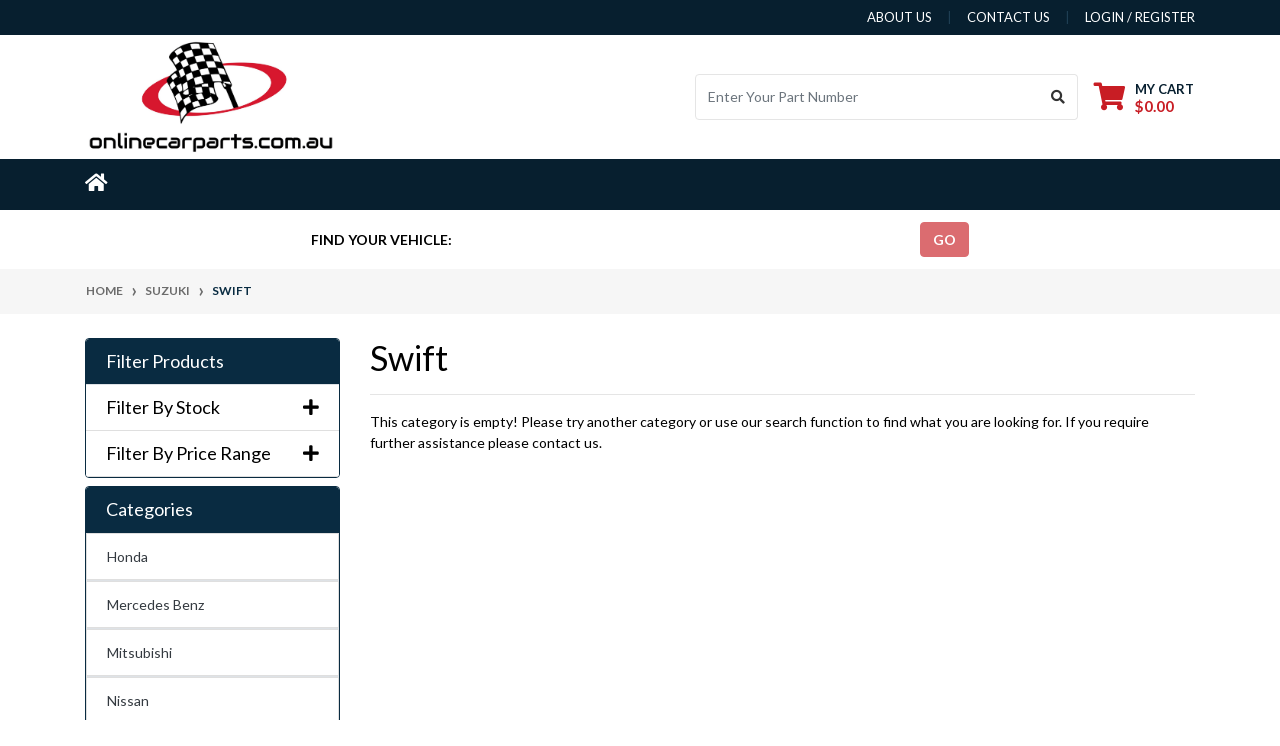

--- FILE ---
content_type: text/html; charset=utf-8
request_url: https://www.onlinecarparts.com.au/part-finder/swift/
body_size: 15550
content:
<!DOCTYPE html>
<html lang="en">
<head itemscope itemtype="http://schema.org/WebSite">
	<meta http-equiv="Content-Type" content="text/html; charset=utf-8"/>
<meta http-equiv="x-ua-compatible" content="ie=edge">
<meta name="keywords" content="Suzuki Swift"/>
<meta name="description" content="Swift - Suzuki Swift"/>
<meta name="viewport" content="width=device-width, initial-scale=1, shrink-to-fit=no">
<meta name="csrf-token" content="831e31bc16b6fe2aec34e8aff54fb03559f1169f,10abd173206d6512d80f737abd125830c71b6805,1768617762"/>
<meta property="og:image" content="https://www.onlinecarparts.com.au/assets/website_logo.png"/>
<meta property="og:title" content="Suzuki Swift"/>
<meta property="og:site_name" content="OnlineCarParts.com.au"/>
<meta property="og:type" content="article"/>
<meta property="og:url" content="https://www.onlinecarparts.com.au/part-finder/swift/"/>
<meta property="og:description" content="Swift - Suzuki Swift"/>
<title itemprop='name'>Suzuki Swift</title>
<link rel="canonical" href="https://www.onlinecarparts.com.au/part-finder/swift/" itemprop="url"/>
<link rel="shortcut icon" href="/assets/favicon_logo.png?1712040405"/>
<!-- Neto Assets -->
<link rel="dns-prefetch preconnect" href="//assets.netostatic.com">
<link rel="dns-prefetch" href="//use.fontawesome.com">
<link rel="dns-prefetch" href="//google-analytics.com">
<link rel="stylesheet" type="text/css" href="https://use.fontawesome.com/releases/v5.7.2/css/all.css" media="all"/>
<link rel="stylesheet" type="text/css" href="https://cdn.neto.com.au/assets/neto-cdn/jquery_ui/1.12.1/jquery-ui.min.css" media="all"/>
<!--[if lte IE 8]>
	<script type="text/javascript" src="https://cdn.neto.com.au/assets/neto-cdn/html5shiv/3.7.0/html5shiv.js"></script>
	<script type="text/javascript" src="https://cdn.neto.com.au/assets/neto-cdn/respond.js/1.3.0/respond.min.js"></script>
<![endif]-->
<!-- Begin: Script 103 -->
<meta name="google-site-verification" content="jMMtSEt_r--lZsovz3_DJhtWSv-QsacOO9i4SVsjNX4" />
<!-- End: Script 103 -->
<!-- Begin: Script 105 -->
<!-- Google tag (gtag.js) -->
<script async src="https://www.googletagmanager.com/gtag/js?id=UA-191144936-2">
</script>
<script>
  window.dataLayer = window.dataLayer || [];
  function gtag(){dataLayer.push(arguments);}
  gtag('js', new Date());

  gtag('config', 'UA-191144936-2');
</script>
<!-- End: Script 105 -->


	<link rel="preload" href="/assets/themes/2024-04-zellis/css/app.css?1712040405" as="style">
	<link rel="preload" href="/assets/themes/2024-04-zellis/css/style.css?1712040405" as="style">
	<link class="theme-selector" rel="stylesheet" href="/assets/themes/2024-04-zellis/css/app.css?1712040405" media="all"/>
	<link rel="stylesheet" href="/assets/themes/2024-04-zellis/css/style.css?1712040405" media="all"/>
</head>
<body id="n_content" class="n_2024-04-zellis">
<a href="#main-content" class="sr-only sr-only-focusable">Skip to main content</a>
<header class="wrapper-header" aria-label="Header container">
	<div class="header-topbar">
		<div class="container">
			<div class="row">
				<div class="col-12 d-flex">
					<ul class="nav list-social mr-auto justify-content-center justify-content-md-start" itemscope itemtype="http://schema.org/Organization" role="contentinfo" aria-label="Social media">
						<meta itemprop="url" content="https://www.onlinecarparts.com.au"/>
						<meta itemprop="logo" content="https://www.onlinecarparts.com.au/assets/website_logo.png"/>
						<meta itemprop="name" content="OnlineCarParts.com.au"/>
						</ul>
					<ul class="nav ml-auto" role="navigation" aria-label="Main menu">
						<li class="nav-item d-none d-sm-block">
							<a href="https://www.onlinecarparts.com.au/about-us/" class="nav-link text-uppercase">about us</a>
						</li>
						<li class="nav-item d-none d-sm-block">
						    <a href="https://www.onlinecarparts.com.au/form/contact-us/" class="nav-link text-uppercase">contact us</a>
						</li>
						<span nloader-content-id="rZp_zvzNQz5YJVX7XGjWhi00OhHKFvcMmK2GBQO_3rI4aRuy77rwMz-AvD2G3RY79UGsf-03B6tEwCHzjdbuxA" nloader-content="[base64]" nloader-data="MzSUsSKTcmr03GK9dSxbNVmrt2oqA9aoumwcQjX4Phk"></span></ul>
				</div>
			</div>
		</div>
	</div>
	<div class="logo-section">
	<div class="container">
		<div class="row align-items-center">
			<div class="col-7 col-sm-4 col-md-3 wrapper-logo text-sm-left">
				<a href="https://www.onlinecarparts.com.au" title="OnlineCarParts.com.au">
					<img class="logo" src="/assets/website_logo.png?1712040405" alt="OnlineCarParts.com.au logo"/>
				</a>
			</div>
			<div class="col-5 col-sm-8 d-flex align-items-center d-md-none ml-auto justify-content-end">
				<button class="btn btn-primary" type="button" data-toggle="collapse" data-target="#navbarMainMenu" aria-controls="navbarMainMenu" aria-expanded="false" aria-label="Toggle navigation">
					<i class="fa fa-bars fa-lg" aria-hidden="true"></i>
				</button>
				<a class="navbar-toggler d-sm-inline-block d-md-none" href="https://www.onlinecarparts.com.au/_mycart?tkn=cart&ts=1768617762477898" aria-label="Shopping cart">
					<i class="fa fa-shopping-cart fa-lg" aria-hidden="true"></i>
					<span class="badge badge-pill badge-secondary" rel="a2c_item_count">0</span>
				</a>
			</div>
			<div class="d-none d-md-flex col-12 col-sm-8 col-md-9 justify-content-end align-items-center">
				<div class="header-search pt-2 pt-md-0">
					<form name="productsearch" method="get" action="/" role="search" aria-label="Product search">
						<input type="hidden" name="rf" value="kw"/>
						<div class="input-group">
							<input class="form-control ajax_search" value=""
								id="name_search" autocomplete="off" name="kw" type="search" aria-label="Input search"
								placeholder="Enter Your Part Number" />
							<div class="input-group-append">
								<button type="submit" value="Search" class="btn btn-outline-secondary" aria-label="Search site"><i class="fa fa-search"></i></button>
							</div>
						</div>
					</form>
				</div>
				<div id="header-cart" class="btn-group" role="group">
					<a href="https://www.onlinecarparts.com.au/_mycart?tkn=cart&ts=1768617762641299"  class="btn p-0 dropdown-toggle dropdown-toggle-split" data-toggle="dropdown" aria-haspopup="true" aria-expanded="false" aria-label="Shopping cart dropdown" id="cartcontentsheader">
						<p class="m-0 h2"><i class="fa fa-shopping-cart"></i></p>
						<div><span>My Cart</span><span rel="a2c_sub_total" id="header-subtotal">$0.00</span></div>
					</a>
					<ul class="dropdown-menu dropdown-menu-right float-right">
						<li class="box" id="neto-dropdown">
							<div class="body" id="cartcontents"></div>
							<div class="footer"></div>
						</li>
					</ul>
				</div>
				</div>
		</div>
	</div>
	</div>
	<div class="menu-section mb-2 mb-md-0">
	<div class="container">
		<nav class="navbar navbar-expand-md navbar-light mt-0 p-md-0">
			<div class="collapse navbar-collapse" id="navbarMainMenu">
				<ul class="navbar-nav mr-auto align-items-center d-none d-md-flex flex-wrap" role="navigation" aria-label="Category menu">
					<li class="nav-item"><a class="nav-link" href="/"><i class="fas fa-home" style="font-size: 20px;"></i></a></li>
					
					
					
					
				</ul>
				<div class="burger-menu d-block d-md-none">
            		<div class="">
            			<ul class="nav navbar-nav">
            					
            					
								
								
							</ul>
            		</div>
            	</div>
		  </div>
		</nav>
	</div>
</div>
<div class="part-finder">
	<div class="container">
		<div class="row align-items-center justify-content-center">
			<div class="col-12">
				<form class="d-block d-md-none mb-2" name="productsearch" method="get" action="/" role="search"
					aria-label="Product search">
					<input type="hidden" name="rf" value="kw" />
					<div class="input-group">
						<input class="form-control ajax_search" value=""
							id="name_search-xs" autocomplete="off" name="kw" type="search" placeholder="Enter Your Part Number"
							aria-label="Input search" />
						<div class="input-group-append">
							<button type="submit" value="Search" class="btn btn-outline-secondary" aria-label="Search site"><i
									class="fa fa-search" aria-hidden="true"></i></button>
						</div>
					</div>
				</form>
				<div id="app"></div>
			</div>
		</div>
	</div>
</div>
</header>
<div id="loadingscreeen"style="display:none">
	<div style="display: flex;align-items: center;justify-content: center;height: 100%;width: 100%;">
		<div class="loading-icon p-4 bg-white color-black rounded-pill fa-spin">
			<svg xmlns="http://www.w3.org/2000/svg" viewBox="0 0 48 48" width="48" height="48"
				preserveAspectRatio="xMidYMid meet"
				style="width: 100%; height: 100%; transform: translate3d(0px, 0px, 0px);">
				<defs>
					<clipPath id="__lottie_element_2">
						<rect width="48" height="48" x="0" y="0"></rect>
					</clipPath>
				</defs>
				<g clip-path="url(#__lottie_element_2)">
					<g transform="matrix(0.5000936388969421,0,0,0.5000936388969421,17.496723175048828,6.498782634735107)"
						opacity="1" style="display: block;">
						<g opacity="1" transform="matrix(1,0,0,1,35,13)">
							<path fill="#c81d24" fill-opacity="1"
								d=" M-2.8310000896453857,2.8269999027252197 C-4.392000198364258,1.2660000324249268 -4.392000198364258,-1.2649999856948853 -2.8289999961853027,-2.8269999027252197 C-1.2669999599456787,-4.389999866485596 1.2669999599456787,-4.388999938964844 2.8269999027252197,-2.8289999961853027 C4.390999794006348,-1.2649999856948853 4.390999794006348,1.2669999599456787 2.8269999027252197,2.8289999961853027 C1.2660000324249268,4.390999794006348 -1.2680000066757202,4.389999866485596 -2.8310000896453857,2.8269999027252197z">
							</path>
						</g>
					</g>
					<g transform="matrix(0.6500936150550842,0,0,0.6500936150550842,13.64634895324707,8.39775276184082)"
						opacity="1" style="display: block;">
						<g opacity="1" transform="matrix(1,0,0,1,39,24)">
							<path fill="#c81d24" fill-opacity="1"
								d=" M-4,-0.0020000000949949026 C-4,-2.2090001106262207 -2.2090001106262207,-4 0,-4 C2.2100000381469727,-4 4,-2.2090001106262207 4,-0.0020000000949949026 C4,2.2090001106262207 2.2100000381469727,4 0,4 C-2.2090001106262207,4 -4,2.2090001106262207 -4,-0.0020000000949949026z">
							</path>
						</g>
					</g>
					<g transform="matrix(1,0,0,1,0,0)" opacity="1" style="display: none;">
						<g opacity="1" transform="matrix(1,0,0,1,39,24)">
							<path fill="#c81d24" fill-opacity="1"
								d=" M-4,-0.0020000000949949026 C-4,-2.2090001106262207 -2.2090001106262207,-4 0,-4 C2.2100000381469727,-4 4,-2.2090001106262207 4,-0.0020000000949949026 C4,2.2090001106262207 2.2100000381469727,4 0,4 C-2.2090001106262207,4 -4,2.2090001106262207 -4,-0.0020000000949949026z">
							</path>
						</g>
					</g>
					<g transform="matrix(0.8500936031341553,0,0,0.8500936031341553,5.246723175048828,5.246723175048828)"
						opacity="1" style="display: block;">
						<g opacity="1" transform="matrix(1,0,0,1,35,35)">
							<path fill="#c81d24" fill-opacity="1"
								d=" M2.8269999027252197,2.8310000896453857 C1.2660000324249268,4.392000198364258 -1.2660000324249268,4.392000198364258 -2.8269999027252197,2.8289999961853027 C-4.389999866485596,1.2669999599456787 -4.389999866485596,-1.2669999599456787 -2.8289999961853027,-2.8269999027252197 C-1.2660000324249268,-4.390999794006348 1.2649999856948853,-4.390999794006348 2.8289999961853027,-2.8269999027252197 C4.389999866485596,-1.2660000324249268 4.389999866485596,1.2680000066757202 2.8269999027252197,2.8310000896453857z">
							</path>
						</g>
					</g>
					<g transform="matrix(1,0,0,1,0,0)" opacity="1" style="display: none;">
						<g opacity="1" transform="matrix(1,0,0,1,35,35)">
							<path fill="#c81d24" fill-opacity="1"
								d=" M2.8269999027252197,2.8310000896453857 C1.2660000324249268,4.392000198364258 -1.2660000324249268,4.392000198364258 -2.8269999027252197,2.8289999961853027 C-4.389999866485596,1.2669999599456787 -4.389999866485596,-1.2669999599456787 -2.8289999961853027,-2.8269999027252197 C-1.2660000324249268,-4.390999794006348 1.2649999856948853,-4.390999794006348 2.8289999961853027,-2.8269999027252197 C4.389999866485596,-1.2660000324249268 4.389999866485596,1.2680000066757202 2.8269999027252197,2.8310000896453857z">
							</path>
						</g>
					</g>
					<g transform="matrix(0.4999071955680847,0,0,0.4999071955680847,12.002227783203125,19.503620147705078)"
						opacity="1" style="display: none;">
						<g opacity="1" transform="matrix(1,0,0,1,24,39)">
							<path fill="#c81d24" fill-opacity="1"
								d=" M-0.0020000000949949026,4 C-2.2090001106262207,4 -4,2.2090001106262207 -4,0 C-4,-2.2100000381469727 -2.2090001106262207,-4 -0.0020000000949949026,-4 C2.2090001106262207,-4 4,-2.2100000381469727 4,0 C4,2.2090001106262207 2.2090001106262207,4 -0.0020000000949949026,4z">
							</path>
						</g>
					</g>
					<g transform="matrix(1,0,0,1,0,0)" opacity="1" style="display: block;">
						<g opacity="1" transform="matrix(1,0,0,1,24,39)">
							<path fill="#c81d24" fill-opacity="1"
								d=" M-0.0020000000949949026,4 C-2.2090001106262207,4 -4,2.2090001106262207 -4,0 C-4,-2.2100000381469727 -2.2090001106262207,-4 -0.0020000000949949026,-4 C2.2090001106262207,-4 4,-2.2100000381469727 4,0 C4,2.2090001106262207 2.2090001106262207,4 -0.0020000000949949026,4z">
							</path>
						</g>
					</g>
					<g transform="matrix(0.30009278655052185,0,0,0.30009278655052185,9.098793983459473,24.496753692626953)"
						opacity="1" style="display: none;">
						<g opacity="1" transform="matrix(1,0,0,1,13,35)">
							<path fill="#c81d24" fill-opacity="1"
								d=" M-2.8299999237060547,2.8269999027252197 C-4.390999794006348,1.2660000324249268 -4.390999794006348,-1.2660000324249268 -2.8289999961853027,-2.8269999027252197 C-1.2660000324249268,-4.389999866485596 1.2669999599456787,-4.389999866485596 2.8269999027252197,-2.8289999961853027 C4.390999794006348,-1.2660000324249268 4.390999794006348,1.2649999856948853 2.8289999961853027,2.8289999961853027 C1.2669999599456787,4.389999866485596 -1.2669999599456787,4.389999866485596 -2.8299999237060547,2.8269999027252197z">
							</path>
						</g>
					</g>
					<g transform="matrix(0.8499063849449158,0,0,0.8499063849449158,1.951216697692871,5.253276824951172)"
						opacity="1" style="display: block;">
						<g opacity="1" transform="matrix(1,0,0,1,13,35)">
							<path fill="#c81d24" fill-opacity="1"
								d=" M-2.8299999237060547,2.8269999027252197 C-4.390999794006348,1.2660000324249268 -4.390999794006348,-1.2660000324249268 -2.8289999961853027,-2.8269999027252197 C-1.2660000324249268,-4.389999866485596 1.2669999599456787,-4.389999866485596 2.8269999027252197,-2.8289999961853027 C4.390999794006348,-1.2660000324249268 4.390999794006348,1.2649999856948853 2.8289999961853027,2.8289999961853027 C1.2669999599456787,4.389999866485596 -1.2669999599456787,4.389999866485596 -2.8299999237060547,2.8269999027252197z">
							</path>
						</g>
					</g>
					<g transform="matrix(0.49120163917541504,0,0,0.49120163917541504,4.579185485839844,12.211160659790039)"
						opacity="1" style="display: none;">
						<g opacity="1" transform="matrix(1,0,0,1,9,24)">
							<path fill="#c81d24" fill-opacity="1"
								d=" M-4,-0.0020000000949949026 C-4,-2.2090001106262207 -2.2090001106262207,-4 0,-4 C2.2100000381469727,-4 4,-2.2090001106262207 4,-0.0020000000949949026 C4,2.2090001106262207 2.2100000381469727,4 0,4 C-2.2090001106262207,4 -4,2.2090001106262207 -4,-0.0020000000949949026z">
							</path>
						</g>
					</g>
					<g transform="matrix(0.6498596668243408,0,0,0.6498596668243408,3.1512632369995117,8.40336799621582)"
						opacity="1" style="display: block;">
						<g opacity="1" transform="matrix(1,0,0,1,9,24)">
							<path fill="#c81d24" fill-opacity="1"
								d=" M-4,-0.0020000000949949026 C-4,-2.2090001106262207 -2.2090001106262207,-4 0,-4 C2.2100000381469727,-4 4,-2.2090001106262207 4,-0.0020000000949949026 C4,2.2090001106262207 2.2100000381469727,4 0,4 C-2.2090001106262207,4 -4,2.2090001106262207 -4,-0.0020000000949949026z">
							</path>
						</g>
					</g>
					<g transform="matrix(0.745928168296814,0,0,0.745928168296814,3.302933692932129,3.302933692932129)"
						opacity="1" style="display: none;">
						<g opacity="1" transform="matrix(1,0,0,1,13,13)">
							<path fill="#c81d24" fill-opacity="1"
								d=" M2.8269999027252197,2.8299999237060547 C1.2660000324249268,4.390999794006348 -1.2649999856948853,4.390999794006348 -2.8269999027252197,2.8289999961853027 C-4.389999866485596,1.2660000324249268 -4.388999938964844,-1.2669999599456787 -2.8289999961853027,-2.8269999027252197 C-1.2649999856948853,-4.390999794006348 1.2669999599456787,-4.390999794006348 2.8289999961853027,-2.8289999961853027 C4.390999794006348,-1.2669999599456787 4.389999866485596,1.2669999599456787 2.8269999027252197,2.8299999237060547z">
							</path>
						</g>
					</g>
					<g transform="matrix(0.3826265335083008,0,0,0.3826265335083008,8.02585506439209,8.02585506439209)"
						opacity="1" style="display: block;">
						<g opacity="1" transform="matrix(1,0,0,1,13,13)">
							<path fill="#c81d24" fill-opacity="1"
								d=" M2.8269999027252197,2.8299999237060547 C1.2660000324249268,4.390999794006348 -1.2649999856948853,4.390999794006348 -2.8269999027252197,2.8289999961853027 C-4.389999866485596,1.2660000324249268 -4.388999938964844,-1.2669999599456787 -2.8289999961853027,-2.8269999027252197 C-1.2649999856948853,-4.390999794006348 1.2669999599456787,-4.390999794006348 2.8289999961853027,-2.8289999961853027 C4.390999794006348,-1.2669999599456787 4.389999866485596,1.2669999599456787 2.8269999027252197,2.8299999237060547z">
							</path>
						</g>
					</g>
					<g transform="matrix(0.899730920791626,0,0,0.899730920791626,2.4064579010009766,0.9024219512939453)"
						opacity="1" style="display: none;">
						<g opacity="1" transform="matrix(1,0,0,1,24,9)">
							<path fill="#c81d24" fill-opacity="1"
								d=" M-0.0020000000949949026,4 C-2.2090001106262207,4 -4,2.2090001106262207 -4,0 C-4,-2.2100000381469727 -2.2090001106262207,-4 -0.0020000000949949026,-4 C2.2090001106262207,-4 4,-2.2100000381469727 4,0 C4,2.2090001106262207 2.2090001106262207,4 -0.0020000000949949026,4z">
							</path>
						</g>
					</g>
					<g transform="matrix(0.30000004172325134,0,0,0.30000004172325134,16.799999237060547,6.299999713897705)"
						opacity="1" style="display: block;">
						<g opacity="1" transform="matrix(1,0,0,1,24,9)">
							<path fill="#c81d24" fill-opacity="1"
								d=" M-0.0020000000949949026,4 C-2.2090001106262207,4 -4,2.2090001106262207 -4,0 C-4,-2.2100000381469727 -2.2090001106262207,-4 -0.0020000000949949026,-4 C2.2090001106262207,-4 4,-2.2100000381469727 4,0 C4,2.2090001106262207 2.2090001106262207,4 -0.0020000000949949026,4z">
							</path>
						</g>
					</g>
				</g>
			</svg>
		</div>
	</div>
	<style>
		div#loadingscreeen {
			width: 100%;
			min-height: 250px;
			display: flex;
			align-items: center;
		}
	</style>
</div>
<div class="container-fluid breadcrumb-section px-0">
	    <div class="container">
        	<div class="row">
        		<nav aria-label="breadcrumb">
        			<ol class="breadcrumb" itemscope itemtype="http://schema.org/BreadcrumbList">
        				<li class="breadcrumb-item" itemprop="itemListElement" itemscope itemtype="http://schema.org/ListItem">
        					<a href="https://www.onlinecarparts.com.au" itemprop="item"><span itemprop="name">Home</span></a>
        					<meta itemprop="position" content="0" />
        				</li><li class="breadcrumb-item" itemprop="itemListElement" itemscope itemtype="http://schema.org/ListItem">
        					<a href="/part-finder/suzuki/" itemprop="item"><span itemprop="name">Suzuki</span></a>
        					<meta itemprop="position" content="1" />
        				</li><li class="breadcrumb-item" itemprop="itemListElement" itemscope itemtype="http://schema.org/ListItem">
        					<a href="/part-finder/swift/" itemprop="item"><span itemprop="name">Swift</span></a>
        					<meta itemprop="position" content="2" />
        				</li></ol>
        		</nav>
    		</div>
		</div>
	</div>

<div id="main-content" class="container mt-4" role="main">
	<div class="row">
<aside class="col-12 col-md-3" id="left-sidebar">
	<div class="card mb-2">
			<div class="card-header border-bottom">
				<h3 class="h4 mb-0">
					<a class="d-block" role="button" data-toggle="collapse" aria-expanded="false" href="#filters" aria-controls="#filters">Filter Products</a>
				</h3>
			</div>
			<div id="filters" class="collapse">
				<div class="list-group list-group-flush" role="group">
					
					
					<div class="list-group-item">
									<a href="javascript:;" onclick="$(this).children('i').toggleClass('fa-plus fa-minus')" class="h4 mb-0 p-0 text-left w-100 d-flex align-items-center justify-content-between" data-toggle="collapse" data-target="#fbStock">Filter By Stock<i class="fa fa-plus float-right"></i></a>
								</div>
								<div class="collapse" id="fbStock"><a class="filter text-dark list-group-item list-group-item-action d-flex justify-content-between align-items-center" href="/part-finder/swift/?rf=vn&vn=1" rel="nofollow">
										<span><i class="far fa-square"></i> In Stock</span>
										<span class="badge badge-secondary badge-pill">0</span>
									</a>
								</div>
						
						<div class="list-group-item d-none d-sm-block">
									<a href="javascript:;" onclick="$(this).children('i').toggleClass('fa-plus fa-minus')" class="h4 mb-0 p-0 text-left w-100 d-flex align-items-center justify-content-between" data-toggle="collapse" data-target="#fbPriceRangeDesc">Filter By Price Range<i class="fa fa-plus float-right"></i></a>
								</div>
								<div class="collapse" id="fbPriceRangeDesc">
								<div class="list-group-item hidden-sm d-none d-sm-block">
									<p id="price-range"></p><p id="price-range-text" class="price_range"></p>
									<form id="pricesearch" method="get" action="/part-finder/swift/">
										<input type="hidden" name="rf" value="pr?rf=pr">
										<input  name="pr" type="hidden" value="">
										<input type="submit" value="Filter By Price" class="btn btn-outline-secondary btn-sm" />
										<a href="/part-finder/swift/?df=pr&rf=pr" class="btn btn-outline-secondary btn-sm" rel="nofollow"> Clear</a>
									</form>
								</div></div>
					
				</div>
			</div>
		</div>
	<div class="card d-none d-md-block mb-2">
				<div class="card-header"><h3 class="h4 mb-0">Categories</h3></div>
				<div class="list-group list-group-flush" role="navigation" aria-label="Category menu"><div class="position-relative border-bottom dropdown dropdown-hover">
				<a class="text-dark list-group-item list-group-item-action" href="https://www.onlinecarparts.com.au/honda/">Honda</a>
				<ul class="dropdown-menu dropdown-menu-horizontal"><li class="">
					<a class="dropdown-item" href="https://www.onlinecarparts.com.au/honda/accessories-cargo-tow/">Accessories, Cargo & Tow</a>
					</li><li class="">
					<a class="dropdown-item" href="https://www.onlinecarparts.com.au/honda/accessories-convenience-safety/">Accessories, Convenience & Safety</a>
					</li><li class="">
					<a class="dropdown-item" href="https://www.onlinecarparts.com.au/honda/accessories-other/">Accessories, Other</a>
					</li><li class="">
					<a class="dropdown-item" href="https://www.onlinecarparts.com.au/honda/accessories-protection/">Accessories, Protection</a>
					</li><li class="">
					<a class="dropdown-item" href="https://www.onlinecarparts.com.au/honda/air-conditioning-heating/">Air Conditioning, Heating</a>
					</li><li class="">
					<a class="dropdown-item" href="https://www.onlinecarparts.com.au/honda/air-intake-fuel-delivery/">Air Intake, Fuel Delivery</a>
					</li><li class="">
					<a class="dropdown-item" href="https://www.onlinecarparts.com.au/honda/brakes-brake-parts/">Brakes & Brake Parts</a>
					</li><li class="">
					<a class="dropdown-item" href="https://www.onlinecarparts.com.au/honda/car-care-cleaning/">Car Care & Cleaning</a>
					</li><li class="">
					<a class="dropdown-item" href="https://www.onlinecarparts.com.au/honda/charging-starting-systems/">Charging, Starting Systems</a>
					</li><li class="">
					<a class="dropdown-item" href="https://www.onlinecarparts.com.au/honda/cooling-systems/">Cooling Systems</a>
					</li><li class="">
					<a class="dropdown-item" href="https://www.onlinecarparts.com.au/honda/decals-badges-detailing/">Decals, Badges, Detailing</a>
					</li><li class="">
					<a class="dropdown-item" href="https://www.onlinecarparts.com.au/honda/ecus-chips-cruise-control/">ECUs, Chips, Cruise Control</a>
					</li><li class="">
					<a class="dropdown-item" href="https://www.onlinecarparts.com.au/honda/electric-vehicle-parts/">Electric Vehicle Parts</a>
					</li><li class="">
					<a class="dropdown-item" href="https://www.onlinecarparts.com.au/honda/engines-components/">Engines, Components</a>
					</li><li class="">
					<a class="dropdown-item" href="https://www.onlinecarparts.com.au/honda/exhausts/">Exhausts</a>
					</li><li class="">
					<a class="dropdown-item" href="https://www.onlinecarparts.com.au/honda/exterior/">Exterior</a>
					</li><li class="">
					<a class="dropdown-item" href="https://www.onlinecarparts.com.au/honda/filters/">Filters</a>
					</li><li class="">
					<a class="dropdown-item" href="https://www.onlinecarparts.com.au/honda/gaskets/">Gaskets</a>
					</li><li class="">
					<a class="dropdown-item" href="https://www.onlinecarparts.com.au/honda/gauges/">Gauges</a>
					</li><li class="">
					<a class="dropdown-item" href="https://www.onlinecarparts.com.au/honda/glass/">Glass</a>
					</li><li class="">
					<a class="dropdown-item" href="https://www.onlinecarparts.com.au/honda/ignition-systems/">Ignition Systems</a>
					</li><li class="">
					<a class="dropdown-item" href="https://www.onlinecarparts.com.au/honda/interior/">Interior</a>
					</li><li class="">
					<a class="dropdown-item" href="https://www.onlinecarparts.com.au/honda/lights-indicators/">Lights, Indicators</a>
					</li><li class="">
					<a class="dropdown-item" href="https://www.onlinecarparts.com.au/honda/other/">Other</a>
					</li><li class="">
					<a class="dropdown-item" href="https://www.onlinecarparts.com.au/honda/performance-parts/">Performance Parts</a>
					</li><li class="">
					<a class="dropdown-item" href="https://www.onlinecarparts.com.au/honda/safety-security/">Safety & Security</a>
					</li><li class="">
					<a class="dropdown-item" href="https://www.onlinecarparts.com.au/honda/suspension-steering/">Suspension, Steering</a>
					</li><li class="">
					<a class="dropdown-item" href="https://www.onlinecarparts.com.au/honda/transmission/">Transmission</a>
					</li><li class="">
					<a class="dropdown-item" href="https://www.onlinecarparts.com.au/honda/wheels-tyres/">Wheels, Tyres</a>
					</li></ul>
				</div><div class="position-relative border-bottom dropdown dropdown-hover">
				<a class="text-dark list-group-item list-group-item-action" href="https://www.onlinecarparts.com.au/mercedes-benz/">Mercedes Benz</a>
				<ul class="dropdown-menu dropdown-menu-horizontal"><li class="">
					<a class="dropdown-item" href="https://www.onlinecarparts.com.au/mercedes-benz/accessories-cargo-tow/">Accessories, Cargo & Tow</a>
					</li><li class="">
					<a class="dropdown-item" href="https://www.onlinecarparts.com.au/mercedes-benz/accessories-convenience-safety/">Accessories, Convenience & Safety</a>
					</li><li class="">
					<a class="dropdown-item" href="https://www.onlinecarparts.com.au/mercedes-benz/accessories-other/">Accessories, Other</a>
					</li><li class="">
					<a class="dropdown-item" href="https://www.onlinecarparts.com.au/mercedes-benz/accessories-protection/">Accessories, Protection</a>
					</li><li class="">
					<a class="dropdown-item" href="https://www.onlinecarparts.com.au/mercedes-benz/air-conditioning-heating/">Air Conditioning, Heating</a>
					</li><li class="">
					<a class="dropdown-item" href="https://www.onlinecarparts.com.au/mercedes-benz/air-intake-fuel-delivery/">Air Intake, Fuel Delivery</a>
					</li><li class="">
					<a class="dropdown-item" href="https://www.onlinecarparts.com.au/mercedes-benz/brakes-brake-parts/">Brakes & Brake Parts</a>
					</li><li class="">
					<a class="dropdown-item" href="https://www.onlinecarparts.com.au/mercedes-benz/car-care-cleaning/">Car Care & Cleaning</a>
					</li><li class="">
					<a class="dropdown-item" href="https://www.onlinecarparts.com.au/mercedes-benz/charging-starting-systems/">Charging, Starting Systems</a>
					</li><li class="">
					<a class="dropdown-item" href="https://www.onlinecarparts.com.au/mercedes-benz/cooling-systems/">Cooling Systems</a>
					</li><li class="">
					<a class="dropdown-item" href="https://www.onlinecarparts.com.au/mercedes-benz/decals-badges-detailing/">Decals, Badges, Detailing</a>
					</li><li class="">
					<a class="dropdown-item" href="https://www.onlinecarparts.com.au/mercedes-benz/ecus-chips-cruise-control/">ECUs, Chips, Cruise Control</a>
					</li><li class="">
					<a class="dropdown-item" href="https://www.onlinecarparts.com.au/mercedes-benz/electric-vehicle-parts/">Electric Vehicle Parts</a>
					</li><li class="">
					<a class="dropdown-item" href="https://www.onlinecarparts.com.au/mercedes-benz/engines-components/">Engines, Components</a>
					</li><li class="">
					<a class="dropdown-item" href="https://www.onlinecarparts.com.au/mercedes-benz/exhausts/">Exhausts</a>
					</li><li class="">
					<a class="dropdown-item" href="https://www.onlinecarparts.com.au/mercedes-benz/exterior/">Exterior</a>
					</li><li class="">
					<a class="dropdown-item" href="https://www.onlinecarparts.com.au/mercedes-benz/filters/">Filters</a>
					</li><li class="">
					<a class="dropdown-item" href="https://www.onlinecarparts.com.au/mercedes-benz/gaskets/">Gaskets</a>
					</li><li class="">
					<a class="dropdown-item" href="https://www.onlinecarparts.com.au/mercedes-benz/gauges/">Gauges</a>
					</li><li class="">
					<a class="dropdown-item" href="https://www.onlinecarparts.com.au/mercedes-benz/glass/">Glass</a>
					</li><li class="">
					<a class="dropdown-item" href="https://www.onlinecarparts.com.au/mercedes-benz/ignition-systems/">Ignition Systems</a>
					</li><li class="">
					<a class="dropdown-item" href="https://www.onlinecarparts.com.au/mercedes-benz/interior/">Interior</a>
					</li><li class="">
					<a class="dropdown-item" href="https://www.onlinecarparts.com.au/mercedes-benz/lights-indicators/">Lights, Indicators</a>
					</li><li class="">
					<a class="dropdown-item" href="https://www.onlinecarparts.com.au/mercedes-benz/other/">Other</a>
					</li><li class="">
					<a class="dropdown-item" href="https://www.onlinecarparts.com.au/mercedes-benz/performance-parts/">Performance Parts</a>
					</li><li class="">
					<a class="dropdown-item" href="https://www.onlinecarparts.com.au/mercedes-benz/safety-security/">Safety & Security</a>
					</li><li class="">
					<a class="dropdown-item" href="https://www.onlinecarparts.com.au/mercedes-benz/suspension-steering/">Suspension, Steering</a>
					</li><li class="">
					<a class="dropdown-item" href="https://www.onlinecarparts.com.au/mercedes-benz/transmission/">Transmission</a>
					</li><li class="">
					<a class="dropdown-item" href="https://www.onlinecarparts.com.au/mercedes-benz/wheels-tyres/">Wheels, Tyres</a>
					</li></ul>
				</div><div class="position-relative border-bottom dropdown dropdown-hover">
				<a class="text-dark list-group-item list-group-item-action" href="https://www.onlinecarparts.com.au/mitsubishi/">Mitsubishi</a>
				<ul class="dropdown-menu dropdown-menu-horizontal"><li class="">
					<a class="dropdown-item" href="https://www.onlinecarparts.com.au/mitsubishi/accessories-cargo-tow/">Accessories, Cargo & Tow</a>
					</li><li class="">
					<a class="dropdown-item" href="https://www.onlinecarparts.com.au/mitsubishi/accessories-convenience-safety/">Accessories, Convenience & Safety</a>
					</li><li class="">
					<a class="dropdown-item" href="https://www.onlinecarparts.com.au/mitsubishi/accessories-other/">Accessories, Other</a>
					</li><li class="">
					<a class="dropdown-item" href="https://www.onlinecarparts.com.au/mitsubishi/accessories-protection/">Accessories, Protection</a>
					</li><li class="">
					<a class="dropdown-item" href="https://www.onlinecarparts.com.au/mitsubishi/air-conditioning-heating/">Air Conditioning, Heating</a>
					</li><li class="">
					<a class="dropdown-item" href="https://www.onlinecarparts.com.au/mitsubishi/air-intake-fuel-delivery/">Air Intake, Fuel Delivery</a>
					</li><li class="">
					<a class="dropdown-item" href="https://www.onlinecarparts.com.au/mitsubishi/brakes-brake-parts/">Brakes & Brake Parts</a>
					</li><li class="">
					<a class="dropdown-item" href="https://www.onlinecarparts.com.au/mitsubishi/car-care-cleaning/">Car Care & Cleaning</a>
					</li><li class="">
					<a class="dropdown-item" href="https://www.onlinecarparts.com.au/mitsubishi/charging-starting-systems/">Charging, Starting Systems</a>
					</li><li class="">
					<a class="dropdown-item" href="https://www.onlinecarparts.com.au/mitsubishi/cooling-systems/">Cooling Systems</a>
					</li><li class="">
					<a class="dropdown-item" href="https://www.onlinecarparts.com.au/mitsubishi/decals-badges-detailing/">Decals, Badges, Detailing</a>
					</li><li class="">
					<a class="dropdown-item" href="https://www.onlinecarparts.com.au/mitsubishi/ecus-chips-cruise-control/">ECUs, Chips, Cruise Control</a>
					</li><li class="">
					<a class="dropdown-item" href="https://www.onlinecarparts.com.au/mitsubishi/electric-vehicle-parts/">Electric Vehicle Parts</a>
					</li><li class="">
					<a class="dropdown-item" href="https://www.onlinecarparts.com.au/mitsubishi/engines-components/">Engines, Components</a>
					</li><li class="">
					<a class="dropdown-item" href="https://www.onlinecarparts.com.au/mitsubishi/exhausts/">Exhausts</a>
					</li><li class="">
					<a class="dropdown-item" href="https://www.onlinecarparts.com.au/mitsubishi/exterior/">Exterior</a>
					</li><li class="">
					<a class="dropdown-item" href="https://www.onlinecarparts.com.au/mitsubishi/filters/">Filters</a>
					</li><li class="">
					<a class="dropdown-item" href="https://www.onlinecarparts.com.au/mitsubishi/gaskets/">Gaskets</a>
					</li><li class="">
					<a class="dropdown-item" href="https://www.onlinecarparts.com.au/mitsubishi/gauges/">Gauges</a>
					</li><li class="">
					<a class="dropdown-item" href="https://www.onlinecarparts.com.au/mitsubishi/glass/">Glass</a>
					</li><li class="">
					<a class="dropdown-item" href="https://www.onlinecarparts.com.au/mitsubishi/ignition-systems/">Ignition Systems</a>
					</li><li class="">
					<a class="dropdown-item" href="https://www.onlinecarparts.com.au/mitsubishi/interior/">Interior</a>
					</li><li class="">
					<a class="dropdown-item" href="https://www.onlinecarparts.com.au/mitsubishi/lights-indicators/">Lights, Indicators</a>
					</li><li class="">
					<a class="dropdown-item" href="https://www.onlinecarparts.com.au/mitsubishi/other/">Other</a>
					</li><li class="">
					<a class="dropdown-item" href="https://www.onlinecarparts.com.au/mitsubishi/performance-parts/">Performance Parts</a>
					</li><li class="">
					<a class="dropdown-item" href="https://www.onlinecarparts.com.au/mitsubishi/safety-security/">Safety & Security</a>
					</li><li class="">
					<a class="dropdown-item" href="https://www.onlinecarparts.com.au/mitsubishi/suspension-steering/">Suspension, Steering</a>
					</li><li class="">
					<a class="dropdown-item" href="https://www.onlinecarparts.com.au/mitsubishi/transmission/">Transmission</a>
					</li><li class="">
					<a class="dropdown-item" href="https://www.onlinecarparts.com.au/mitsubishi/wheels-tyres/">Wheels, Tyres</a>
					</li></ul>
				</div><div class="position-relative border-bottom dropdown dropdown-hover">
				<a class="text-dark list-group-item list-group-item-action" href="https://www.onlinecarparts.com.au/nissan/">Nissan</a>
				<ul class="dropdown-menu dropdown-menu-horizontal"><li class="">
					<a class="dropdown-item" href="https://www.onlinecarparts.com.au/nissan/accessories-cargo-tow/">Accessories, Cargo & Tow</a>
					</li><li class="">
					<a class="dropdown-item" href="https://www.onlinecarparts.com.au/nissan/accessories-convenience-safety/">Accessories, Convenience & Safety</a>
					</li><li class="">
					<a class="dropdown-item" href="https://www.onlinecarparts.com.au/nissan/accessories-other/">Accessories, Other</a>
					</li><li class="">
					<a class="dropdown-item" href="https://www.onlinecarparts.com.au/nissan/accessories-protection/">Accessories, Protection</a>
					</li><li class="">
					<a class="dropdown-item" href="https://www.onlinecarparts.com.au/nissan/air-conditioning-heating/">Air Conditioning, Heating</a>
					</li><li class="">
					<a class="dropdown-item" href="https://www.onlinecarparts.com.au/nissan/air-intake-fuel-delivery/">Air Intake, Fuel Delivery</a>
					</li><li class="">
					<a class="dropdown-item" href="https://www.onlinecarparts.com.au/nissan/brakes-brake-parts/">Brakes & Brake Parts</a>
					</li><li class="">
					<a class="dropdown-item" href="https://www.onlinecarparts.com.au/nissan/car-care-cleaning/">Car Care & Cleaning</a>
					</li><li class="">
					<a class="dropdown-item" href="https://www.onlinecarparts.com.au/nissan/charging-starting-systems/">Charging, Starting Systems</a>
					</li><li class="">
					<a class="dropdown-item" href="https://www.onlinecarparts.com.au/nissan/cooling-systems/">Cooling Systems</a>
					</li><li class="">
					<a class="dropdown-item" href="https://www.onlinecarparts.com.au/nissan/decals-badges-detailing/">Decals, Badges, Detailing</a>
					</li><li class="">
					<a class="dropdown-item" href="https://www.onlinecarparts.com.au/nissan/ecus-chips-cruise-control/">ECUs, Chips, Cruise Control</a>
					</li><li class="">
					<a class="dropdown-item" href="https://www.onlinecarparts.com.au/nissan/electric-vehicle-parts/">Electric Vehicle Parts</a>
					</li><li class="">
					<a class="dropdown-item" href="https://www.onlinecarparts.com.au/nissan/engines-components/">Engines, Components</a>
					</li><li class="">
					<a class="dropdown-item" href="https://www.onlinecarparts.com.au/nissan/exhausts/">Exhausts</a>
					</li><li class="">
					<a class="dropdown-item" href="https://www.onlinecarparts.com.au/nissan/exterior/">Exterior</a>
					</li><li class="">
					<a class="dropdown-item" href="https://www.onlinecarparts.com.au/nissan/filters/">Filters</a>
					</li><li class="">
					<a class="dropdown-item" href="https://www.onlinecarparts.com.au/nissan/gaskets/">Gaskets</a>
					</li><li class="">
					<a class="dropdown-item" href="https://www.onlinecarparts.com.au/nissan/gauges/">Gauges</a>
					</li><li class="">
					<a class="dropdown-item" href="https://www.onlinecarparts.com.au/nissan/glass/">Glass</a>
					</li><li class="">
					<a class="dropdown-item" href="https://www.onlinecarparts.com.au/nissan/ignition-systems/">Ignition Systems</a>
					</li><li class="">
					<a class="dropdown-item" href="https://www.onlinecarparts.com.au/nissan/interior/">Interior</a>
					</li><li class="">
					<a class="dropdown-item" href="https://www.onlinecarparts.com.au/nissan/lights-indicators/">Lights, Indicators</a>
					</li><li class="">
					<a class="dropdown-item" href="https://www.onlinecarparts.com.au/nissan/other/">Other</a>
					</li><li class="">
					<a class="dropdown-item" href="https://www.onlinecarparts.com.au/nissan/performance-parts/">Performance Parts</a>
					</li><li class="">
					<a class="dropdown-item" href="https://www.onlinecarparts.com.au/nissan/safety-security/">Safety & Security</a>
					</li><li class="">
					<a class="dropdown-item" href="https://www.onlinecarparts.com.au/nissan/suspension-steering/">Suspension, Steering</a>
					</li><li class="">
					<a class="dropdown-item" href="https://www.onlinecarparts.com.au/nissan/transmission/">Transmission</a>
					</li><li class="">
					<a class="dropdown-item" href="https://www.onlinecarparts.com.au/nissan/wheels-tyres/">Wheels, Tyres</a>
					</li></ul>
				</div><div class="position-relative border-bottom dropdown dropdown-hover">
				<a class="text-dark list-group-item list-group-item-action" href="https://www.onlinecarparts.com.au/subaru/">Subaru</a>
				<ul class="dropdown-menu dropdown-menu-horizontal"><li class="">
					<a class="dropdown-item" href="https://www.onlinecarparts.com.au/subaru/accessories-cargo-tow/">Accessories, Cargo & Tow</a>
					</li><li class="">
					<a class="dropdown-item" href="https://www.onlinecarparts.com.au/subaru/accessories-convenience-safety/">Accessories, Convenience & Safety</a>
					</li><li class="">
					<a class="dropdown-item" href="https://www.onlinecarparts.com.au/subaru/accessories-other/">Accessories, Other</a>
					</li><li class="">
					<a class="dropdown-item" href="https://www.onlinecarparts.com.au/subaru/accessories-protection/">Accessories, Protection</a>
					</li><li class="">
					<a class="dropdown-item" href="https://www.onlinecarparts.com.au/subaru/air-conditioning-heating/">Air Conditioning, Heating</a>
					</li><li class="">
					<a class="dropdown-item" href="https://www.onlinecarparts.com.au/subaru/air-intake-fuel-delivery/">Air Intake, Fuel Delivery</a>
					</li><li class="">
					<a class="dropdown-item" href="https://www.onlinecarparts.com.au/subaru/brakes-brake-parts/">Brakes & Brake Parts</a>
					</li><li class="">
					<a class="dropdown-item" href="https://www.onlinecarparts.com.au/subaru/car-care-cleaning/">Car Care & Cleaning</a>
					</li><li class="">
					<a class="dropdown-item" href="https://www.onlinecarparts.com.au/subaru/charging-starting-systems/">Charging, Starting Systems</a>
					</li><li class="">
					<a class="dropdown-item" href="https://www.onlinecarparts.com.au/subaru/cooling-systems/">Cooling Systems</a>
					</li><li class="">
					<a class="dropdown-item" href="https://www.onlinecarparts.com.au/subaru/decals-badges-detailing/">Decals, Badges, Detailing</a>
					</li><li class="">
					<a class="dropdown-item" href="https://www.onlinecarparts.com.au/subaru/ecus-chips-cruise-control/">ECUs, Chips, Cruise Control</a>
					</li><li class="">
					<a class="dropdown-item" href="https://www.onlinecarparts.com.au/subaru/electric-vehicle-parts/">Electric Vehicle Parts</a>
					</li><li class="">
					<a class="dropdown-item" href="https://www.onlinecarparts.com.au/subaru/engines-components/">Engines, Components</a>
					</li><li class="">
					<a class="dropdown-item" href="https://www.onlinecarparts.com.au/subaru/exhausts/">Exhausts</a>
					</li><li class="">
					<a class="dropdown-item" href="https://www.onlinecarparts.com.au/subaru/exterior/">Exterior</a>
					</li><li class="">
					<a class="dropdown-item" href="https://www.onlinecarparts.com.au/subaru/filters/">Filters</a>
					</li><li class="">
					<a class="dropdown-item" href="https://www.onlinecarparts.com.au/subaru/gaskets/">Gaskets</a>
					</li><li class="">
					<a class="dropdown-item" href="https://www.onlinecarparts.com.au/subaru/gauges/">Gauges</a>
					</li><li class="">
					<a class="dropdown-item" href="https://www.onlinecarparts.com.au/subaru/glass/">Glass</a>
					</li><li class="">
					<a class="dropdown-item" href="https://www.onlinecarparts.com.au/subaru/ignition-systems/">Ignition Systems</a>
					</li><li class="">
					<a class="dropdown-item" href="https://www.onlinecarparts.com.au/subaru/interior/">Interior</a>
					</li><li class="">
					<a class="dropdown-item" href="https://www.onlinecarparts.com.au/subaru/lights-indicators/">Lights, Indicators</a>
					</li><li class="">
					<a class="dropdown-item" href="https://www.onlinecarparts.com.au/subaru/other/">Other</a>
					</li><li class="">
					<a class="dropdown-item" href="https://www.onlinecarparts.com.au/subaru/performance-parts/">Performance Parts</a>
					</li><li class="">
					<a class="dropdown-item" href="https://www.onlinecarparts.com.au/subaru/safety-security/">Safety & Security</a>
					</li><li class="">
					<a class="dropdown-item" href="https://www.onlinecarparts.com.au/subaru/suspension-steering/">Suspension, Steering</a>
					</li><li class="">
					<a class="dropdown-item" href="https://www.onlinecarparts.com.au/subaru/transmission/">Transmission</a>
					</li><li class="">
					<a class="dropdown-item" href="https://www.onlinecarparts.com.au/subaru/wheels-tyres/">Wheels, Tyres</a>
					</li></ul>
				</div><div class="position-relative border-bottom dropdown dropdown-hover">
				<a class="text-dark list-group-item list-group-item-action" href="https://www.onlinecarparts.com.au/suzuki/">Suzuki</a>
				<ul class="dropdown-menu dropdown-menu-horizontal"><li class="">
					<a class="dropdown-item" href="https://www.onlinecarparts.com.au/suzuki/accessories-cargo-tow/">Accessories, Cargo & Tow</a>
					</li><li class="">
					<a class="dropdown-item" href="https://www.onlinecarparts.com.au/suzuki/accessories-convenience-safety/">Accessories, Convenience & Safety</a>
					</li><li class="">
					<a class="dropdown-item" href="https://www.onlinecarparts.com.au/suzuki/accessories-other/">Accessories, Other</a>
					</li><li class="">
					<a class="dropdown-item" href="https://www.onlinecarparts.com.au/suzuki/accessories-protection/">Accessories, Protection</a>
					</li><li class="">
					<a class="dropdown-item" href="https://www.onlinecarparts.com.au/suzuki/air-conditioning-heating/">Air Conditioning, Heating</a>
					</li><li class="">
					<a class="dropdown-item" href="https://www.onlinecarparts.com.au/suzuki/air-intake-fuel-delivery/">Air Intake, Fuel Delivery</a>
					</li><li class="">
					<a class="dropdown-item" href="https://www.onlinecarparts.com.au/suzuki/brakes-brake-parts/">Brakes & Brake Parts</a>
					</li><li class="">
					<a class="dropdown-item" href="https://www.onlinecarparts.com.au/suzuki/car-care-cleaning/">Car Care & Cleaning</a>
					</li><li class="">
					<a class="dropdown-item" href="https://www.onlinecarparts.com.au/suzuki/charging-starting-systems/">Charging, Starting Systems</a>
					</li><li class="">
					<a class="dropdown-item" href="https://www.onlinecarparts.com.au/suzuki/cooling-systems/">Cooling Systems</a>
					</li><li class="">
					<a class="dropdown-item" href="https://www.onlinecarparts.com.au/suzuki/decals-badges-detailing/">Decals, Badges, Detailing</a>
					</li><li class="">
					<a class="dropdown-item" href="https://www.onlinecarparts.com.au/suzuki/ecus-chips-cruise-control/">ECUs, Chips, Cruise Control</a>
					</li><li class="">
					<a class="dropdown-item" href="https://www.onlinecarparts.com.au/suzuki/electric-vehicle-parts/">Electric Vehicle Parts</a>
					</li><li class="">
					<a class="dropdown-item" href="https://www.onlinecarparts.com.au/suzuki/engines-components/">Engines, Components</a>
					</li><li class="">
					<a class="dropdown-item" href="https://www.onlinecarparts.com.au/suzuki/exhausts/">Exhausts</a>
					</li><li class="">
					<a class="dropdown-item" href="https://www.onlinecarparts.com.au/suzuki/exterior/">Exterior</a>
					</li><li class="">
					<a class="dropdown-item" href="https://www.onlinecarparts.com.au/suzuki/filters/">Filters</a>
					</li><li class="">
					<a class="dropdown-item" href="https://www.onlinecarparts.com.au/suzuki/gaskets/">Gaskets</a>
					</li><li class="">
					<a class="dropdown-item" href="https://www.onlinecarparts.com.au/suzuki/gauges/">Gauges</a>
					</li><li class="">
					<a class="dropdown-item" href="https://www.onlinecarparts.com.au/suzuki/glass/">Glass</a>
					</li><li class="">
					<a class="dropdown-item" href="https://www.onlinecarparts.com.au/suzuki/ignition-systems/">Ignition Systems</a>
					</li><li class="">
					<a class="dropdown-item" href="https://www.onlinecarparts.com.au/suzuki/interior/">Interior</a>
					</li><li class="">
					<a class="dropdown-item" href="https://www.onlinecarparts.com.au/suzuki/lights-indicators/">Lights, Indicators</a>
					</li><li class="">
					<a class="dropdown-item" href="https://www.onlinecarparts.com.au/suzuki/other/">Other</a>
					</li><li class="">
					<a class="dropdown-item" href="https://www.onlinecarparts.com.au/suzuki/performance-parts/">Performance Parts</a>
					</li><li class="">
					<a class="dropdown-item" href="https://www.onlinecarparts.com.au/suzuki/safety-security/">Safety & Security</a>
					</li><li class="">
					<a class="dropdown-item" href="https://www.onlinecarparts.com.au/suzuki/suspension-steering/">Suspension, Steering</a>
					</li><li class="">
					<a class="dropdown-item" href="https://www.onlinecarparts.com.au/suzuki/transmission/">Transmission</a>
					</li><li class="">
					<a class="dropdown-item" href="https://www.onlinecarparts.com.au/suzuki/wheels-tyres/">Wheels, Tyres</a>
					</li></ul>
				</div><div class="position-relative border-bottom dropdown dropdown-hover">
				<a class="text-dark list-group-item list-group-item-action" href="https://www.onlinecarparts.com.au/non-genuine/">Other/Non Genuine</a>
				<ul class="dropdown-menu dropdown-menu-horizontal"><li class="">
					<a class="dropdown-item" href="https://www.onlinecarparts.com.au/non-genuine/accessories-cargo-tow/">Accessories, Cargo & Tow</a>
					</li><li class="">
					<a class="dropdown-item" href="https://www.onlinecarparts.com.au/non-genuine/accessories-convenience-safety/">Accessories, Convenience & Safety</a>
					</li><li class="">
					<a class="dropdown-item" href="https://www.onlinecarparts.com.au/non-genuine/accessories-other/">Accessories, Other</a>
					</li><li class="">
					<a class="dropdown-item" href="https://www.onlinecarparts.com.au/non-genuine/accessories-protection/">Accessories, Protection</a>
					</li><li class="">
					<a class="dropdown-item" href="https://www.onlinecarparts.com.au/non-genuine/air-conditioning-heating/">Air Conditioning, Heating</a>
					</li><li class="">
					<a class="dropdown-item" href="https://www.onlinecarparts.com.au/non-genuine/air-intake-fuel-delivery/">Air Intake, Fuel Delivery</a>
					</li><li class="">
					<a class="dropdown-item" href="https://www.onlinecarparts.com.au/non-genuine/brakes-brake-parts/">Brakes & Brake Parts</a>
					</li><li class="">
					<a class="dropdown-item" href="https://www.onlinecarparts.com.au/non-genuine/car-care-cleaning/">Car Care & Cleaning</a>
					</li><li class="">
					<a class="dropdown-item" href="https://www.onlinecarparts.com.au/non-genuine/charging-starting-systems/">Charging, Starting Systems</a>
					</li><li class="">
					<a class="dropdown-item" href="https://www.onlinecarparts.com.au/non-genuine/cooling-systems/">Cooling Systems</a>
					</li><li class="">
					<a class="dropdown-item" href="https://www.onlinecarparts.com.au/non-genuine/decals-badges-detailing/">Decals, Badges, Detailing</a>
					</li><li class="">
					<a class="dropdown-item" href="https://www.onlinecarparts.com.au/non-genuine/ecus-chips-cruise-control/">ECUs, Chips, Cruise Control</a>
					</li><li class="">
					<a class="dropdown-item" href="https://www.onlinecarparts.com.au/non-genuine/electric-vehicle-parts/">Electric Vehicle Parts</a>
					</li><li class="">
					<a class="dropdown-item" href="https://www.onlinecarparts.com.au/non-genuine/engines-components/">Engines, Components</a>
					</li><li class="">
					<a class="dropdown-item" href="https://www.onlinecarparts.com.au/non-genuine/exhausts/">Exhausts</a>
					</li><li class="">
					<a class="dropdown-item" href="https://www.onlinecarparts.com.au/non-genuine/exterior/">Exterior</a>
					</li><li class="">
					<a class="dropdown-item" href="https://www.onlinecarparts.com.au/non-genuine/filters/">Filters</a>
					</li><li class="">
					<a class="dropdown-item" href="https://www.onlinecarparts.com.au/non-genuine/gaskets/">Gaskets</a>
					</li><li class="">
					<a class="dropdown-item" href="https://www.onlinecarparts.com.au/non-genuine/gauges/">Gauges</a>
					</li><li class="">
					<a class="dropdown-item" href="https://www.onlinecarparts.com.au/non-genuine/glass/">Glass</a>
					</li><li class="">
					<a class="dropdown-item" href="https://www.onlinecarparts.com.au/non-genuine/ignition-systems/">Ignition Systems</a>
					</li><li class="">
					<a class="dropdown-item" href="https://www.onlinecarparts.com.au/non-genuine/interior/">Interior</a>
					</li><li class="">
					<a class="dropdown-item" href="https://www.onlinecarparts.com.au/non-genuine/lights-indicators/">Lights, Indicators</a>
					</li><li class="">
					<a class="dropdown-item" href="https://www.onlinecarparts.com.au/non-genuine/other/">Other</a>
					</li><li class="">
					<a class="dropdown-item" href="https://www.onlinecarparts.com.au/non-genuine/performance-parts/">Performance Parts</a>
					</li><li class="">
					<a class="dropdown-item" href="https://www.onlinecarparts.com.au/non-genuine/safety-security/">Safety & Security</a>
					</li><li class="">
					<a class="dropdown-item" href="https://www.onlinecarparts.com.au/non-genuine/suspension-steering/">Suspension, Steering</a>
					</li><li class="">
					<a class="dropdown-item" href="https://www.onlinecarparts.com.au/non-genuine/transmission/">Transmission</a>
					</li><li class="">
					<a class="dropdown-item" href="https://www.onlinecarparts.com.au/non-genuine/wheels-tyres/">Wheels, Tyres</a>
					</li></ul>
				</div></div>
			</div>
	<span nloader-content-id="V-oMzunOxOTno3godEI7HhUfWIw_X7wbM_XyhixJLyExV7dXSA3JmzEt031qy_2LC1TYrqbgoRmVhaI5Fl_NT0" nloader-content="[base64]" nloader-data="LlM7k3zHjvhcs_9N4JXyxwrUEhOkIhSEBfQkGbnlHjw"></span>
	<div class="card d-none d-md-block my-2">
				<div class="card-header"><h3 class="h4 mb-0">Information</h3></div>
				<div class="list-group list-group-flush" role="navigation" aria-label="Information menu"><div class="position-relative border-bottom ">
				<a class="text-dark list-group-item list-group-item-action" href="/about-us/">About Us</a>
				</div><div class="position-relative border-bottom ">
				<a class="text-dark list-group-item list-group-item-action" href="/returns-policy/">Returns Policy</a>
				</div><div class="position-relative border-bottom ">
				<a class="text-dark list-group-item list-group-item-action" href="/form/contact-us/">Contact Us</a>
				</div></div>
		</div>
	</aside>
<div class="col-12 col-md-9">
<h1 class="page-header">
	Swift
	
	</h1>
<hr aria-hidden="true" />

	
	<div class="row">
		<div class="col-12">
			<p>This category is empty! Please try another category or use our search function to find what you are looking
				for. If you require further assistance please contact us.</p>
		</div>
	</div>
	
</div></div>
</div>
<div class="footer-divider"></div>
<footer class="wrapper-footer">
	<div class="container">
		<div class="row">
			<div class="col-12 col-md-8">
				<nav class="row" aria-label="Footer menu">
					<div class="col-12 col-md-4 text-md-left">
									<ul class="nav flex-column">
										<li class="nav-item"><h4 class="nav-link py-0 mt-4 mt-md-0">Service</h4></li>
										<li class="nav-item"><a href="/_myacct/nr_track_order" class="nav-link">Track Order</a></li><li class="nav-item"><a href="/_myacct" class="nav-link">My Account</a></li><li class="nav-item"><a href="/_myacct/warranty" class="nav-link">Resolution Centre</a></li>
									</ul>
								</div><div class="col-12 col-md-4 text-md-left">
									<ul class="nav flex-column">
										<li class="nav-item"><h4 class="nav-link py-0 mt-4 mt-md-0">About Us</h4></li>
										<li class="nav-item"><a href="/about-us/" class="nav-link">About Us</a></li><li class="nav-item"><a href="/form/contact-us/" class="nav-link">Contact Us</a></li>
									</ul>
								</div><div class="col-12 col-md-4 text-md-left">
									<ul class="nav flex-column">
										<li class="nav-item"><h4 class="nav-link py-0 mt-4 mt-md-0">Information</h4></li>
										<li class="nav-item"><a href="/website-terms-of-use/" class="nav-link">Terms of Use</a></li><li class="nav-item"><a href="/privacy-policy/" class="nav-link">Privacy Policy</a></li><li class="nav-item"><a href="/returns-policy/" class="nav-link">Returns Policy</a></li><li class="nav-item"><a href="/security-policy/" class="nav-link">Security Policy</a></li>
									</ul>
								</div>
					</nav>
			</div>
			<div class="col-12 col-md-4 text-md-left col-footer-about">
				
				<img src="/assets/marketing/73.png?1673240481" alt="OnlineCarParts.com.au Footer Logo" class="img-fluid mt-4 mt-md-0" />
				<p></p>
				<ul class="nav flex-column text-left">
					<li>
						<div class="d-flex align-items-center">
							<div><p><i class="fa fa-envelope"></i></p></div>
							<div><a href="mailto:support@onlinecarparts.com.au" target="_blank">support@onlinecarparts.com.au</a></div>
						</div>
					</li>
					<li>
						<div class="d-flex align-items-center">
							<div><p><i class="fa fa-map-marker-alt"></i></p></div>
							<div><p>49 Gordon Street, MACKAY, QLD, 4740, AU</p></div>
						</div>
					</li>
					</ul>
				<ul class="nav list-social justify-content-center justify-content-md-start pt-2" itemscope itemtype="http://schema.org/Organization" role="contentinfo" aria-label="Social media">
					<meta itemprop="url" content="https://www.onlinecarparts.com.au"/>
					<meta itemprop="logo" content="https://www.onlinecarparts.com.au/assets/website_logo.png"/>
					<meta itemprop="name" content="OnlineCarParts.com.au"/>
					</ul>
			</div>
		</div>
	</div>
	<div class="container-fluid px-0">
		<div class="row mx-0"><div class="col-12 px-0"><hr aria-hidden="true"/></div></div>
	</div>
	<div class="container">
		<div class="row">
			<div class="col-12 col-md-8 class_1 text-left">
				<p data-test-id="address" class="pb-0">&copy; 2026 OnlineCarParts.com.au. ABN: 79058224972. All rights reserved.</p>
			</div>
			<div class="nkg_red col-12 col-md-4">
				<a class="poweredby" href="https://www.zellisauto.com" target="_blank">
					<div class="red">
						<p>POWERED BY </p><img src="/assets/images/redbook_logo.png" alt="Red Book">
					</div>
					<div class="zellis"><img src="/assets/images/zellis_auto.png" alt="zellis Auto"></div>
				</a>
			</div>

			<div class="col-12 d-none d-sm-flex class_3 justify-content-center justify-content-md-start">
				<ul class="list-inline d-flex flex-wrap " role="contentinfo" aria-label="Accepted payment methods"><li class="mr-1">
								<div class="payment-icon-container">
									<div class="payment-icon" style="background-image: url(//assets.netostatic.com/assets/neto-cdn/payment-icons/1.0.0/afterpay.svg); height: 30px;"><span class="sr-only">Afterpay</span></div>
								</div>
							</li><li class="mr-1">
								<div class="payment-icon-container">
									<div class="payment-icon" style="background-image: url(//assets.netostatic.com/assets/neto-cdn/payment-icons/1.0.0/paypal_checkout.svg); height: 30px;"><span class="sr-only">PayPal Checkout</span></div>
								</div>
							</li></ul>
			</div>
		</div>
	</div>
</footer>
<div class="modal fade" id="termsModal">
	<div class="modal-dialog modal-lg">
		<div class="modal-content">
			<div class="modal-header">
				<h4 class="modal-title">Terms &amp; Conditions</h4>
				<button type="button" class="close" data-dismiss="modal" aria-label="Close"><span aria-hidden="true">&times;</span></button>
			</div>
			<div class="modal-body"><p>
	Welcome to our website. If you continue to browse and use this website, you are agreeing to comply with and be bound by the following terms and conditions of use, which together with our privacy policy govern OnlineCarParts.com.au’s relationship with you in relation to this website. If you disagree with any part of these terms and conditions, please do not use our website.</p>
<p>
	The term ‘OnlineCarParts.com.au’ or ‘us’ or ‘we’ refers to the owner of the website whose registered office is 49 Gordon Street, MACKAY, QLD, 4740, AU. Our ABN is 79058224972. The term ‘you’ refers to the user or viewer of our website.</p>
<p>
	The use of this website is subject to the following terms of use:</p>
<ul>
	<li>
		The content of the pages of this website is for your general information and use only. It is subject to change without notice.</li>
	<li>
		Neither we nor any third parties provide any warranty or guarantee as to the accuracy, timeliness, performance, completeness or suitability of the information and materials found or offered on this website for any particular purpose. You acknowledge that such information and materials may contain inaccuracies or errors and we expressly exclude liability for any such inaccuracies or errors to the fullest extent permitted by law.</li>
	<li>
		Your use of any information or materials on this website is entirely at your own risk, for which we shall not be liable. It shall be your own responsibility to ensure that any products, services or information available through this website meet your specific requirements.</li>
	<li>
		This website contains material which is owned by or licensed to us. This material includes, but is not limited to, the design, layout, look, appearance and graphics. Reproduction is prohibited other than in accordance with the copyright notice, which forms part of these terms and conditions.</li>
	<li>
		All trademarks reproduced in this website, which are not the property of, or licensed to the operator, are acknowledged on the website.</li>
	<li>
		Unauthorised use of this website may give rise to a claim for damages and/or be a criminal offence.</li>
	<li>
		From time to time, this website may also include links to other websites. These links are provided for your convenience to provide further information. They do not signify that we endorse the website(s). We have no responsibility for the content of the linked website(s).</li>
	<li>
		Your use of this website and any dispute arising out of such use of the website is subject to the laws of Australia.</li>
</ul></div>
			<div class="modal-footer"><button type="button" class="btn btn-default" data-dismiss="modal">Close</button></div>
		</div>
	</div>
</div>
<div class="modal fade" id="privacyModal">
	<div class="modal-dialog modal-lg">
		<div class="modal-content">
			<div class="modal-header">
				<h4 class="modal-title">Privacy Policy</h4>
				<button type="button" class="close" data-dismiss="modal" aria-label="Close"><span aria-hidden="true">&times;</span></button>
			</div>
			<div class="modal-body"><p>&nbsp;</p>

<p>This privacy policy sets out how we&nbsp;uses and protects any information that you give us&nbsp;when you use this website.<br />
<br />
We are&nbsp;committed to ensuring that your privacy is protected. Should we ask you to provide certain information by which you can be identified when using this website, then you can be assured that it will only be used in accordance with this privacy statement.<br />
<br />
<span style="line-height: 1.6em;">We may change this policy from time to time by updating this page. You should check this page from time to time to ensure that you are happy with any changes.</span></p>

<p><strong>What we collect</strong></p>

<p>We may collect the following information:</p>

<ul>
	<li>name and job title</li>
	<li>contact information including email address</li>
	<li>demographic information such as postcode, preferences and interests</li>
	<li>other information relevant to customer surveys and/or offers</li>
</ul>

<p><strong>What we do with the information we gather</strong></p>

<p>We require this information to understand your needs and provide you with a better service, and in particular for the following reasons:</p>

<ul>
	<li>Internal record keeping.</li>
	<li>We may use the information to improve our products and services.</li>
	<li>We may periodically send promotional emails about new products, special offers or other information which we think you may find interesting using the email address which you have provided.</li>
	<li>From time to time, we may also use your information to contact you for market research purposes. We may contact you by email, phone, fax or mail. We may use the information to customise the website according to your interests.</li>
</ul>

<p><strong>Security</strong></p>

<p>We are committed to ensuring that your information is secure. In order to prevent unauthorised access or disclosure, we have put in place suitable physical, electronic and managerial procedures to safeguard and secure the information we collect online.</p>

<p><strong>How we use cookies</strong></p>

<p>A cookie is a small file which asks permission to be placed on your computer's hard drive. Once you agree, the file is added and the cookie helps analyse web traffic or lets you know when you visit a particular site. Cookies allow web applications to respond to you as an individual. The web application can tailor its operations to your needs, likes and dislikes by gathering and remembering information about your preferences.</p>

<p>We use traffic log cookies to identify which pages are being used. This helps us analyse data about webpage traffic and improve our website in order to tailor it to customer needs. We only use this information for statistical analysis purposes and then the data is removed from the system.<br />
Overall, cookies help us provide you with a better website by enabling us to monitor which pages you find useful and which you do not. A cookie in no way gives us access to your computer or any information about you, other than the data you choose to share with us.<br />
You can choose to accept or decline cookies. Most web browsers automatically accept cookies, but you can usually modify your browser setting to decline cookies if you prefer. This may prevent you from taking full advantage of the website.</p>

<p><strong>Links to other websites</strong></p>

<p>Our website may contain links to other websites of interest. However, once you have used these links to leave our site, you should note that we do not have any control over that other website. Therefore, we cannot be responsible for the protection and privacy of any information which you provide whilst visiting such sites and such sites are not governed by this privacy statement. You should exercise caution and look at the privacy statement applicable to the website in question.</p>

<p><strong>Controlling your personal information</strong></p>

<p>You may choose to restrict the collection or use of your personal information in the following ways:</p>

<ul>
	<li>whenever you are asked to fill in a form on the website, look for the box that you can click to indicate that you do not want the information to be used by anybody for direct marketing purposes</li>
	<li>if you have previously agreed to us using your personal information for direct marketing purposes, you may change your mind at any time by writing to or emailing us.</li>
</ul>

<p>We will not sell, distribute or lease your personal information to third parties unless we have your permission or are required by law to do so. We may use your personal information to send you promotional information about third parties which we think you may find interesting if you tell us that you wish this to happen.<br />
<br />
If you believe that any information we are holding on you is incorrect or incomplete, please write to or email us as soon as possible at the above address. We will promptly correct any information found to be incorrect.</p>

<p>&nbsp;</p>
</div>
			<div class="modal-footer"><button type="button" class="btn btn-default" data-dismiss="modal">Close</button></div>
		</div>
	</div>
</div>
<!-- Required Neto Scripts - DO NOT REMOVE -->
<script type="text/javascript" src="https://cdn.neto.com.au/assets/neto-cdn/skeletal/4.5.0/vendor.js"></script>
<script type="text/javascript" src="https://cdn.neto.com.au/assets/neto-cdn/jquery_ui/1.12.1/jquery-ui.min.js"></script>
<script type="text/javascript" src="//assets.netostatic.com/ecommerce/6.354.1/assets/js/common/webstore/main.js"></script>
<script src="/assets/themes/2024-04-zellis/js/custom.js?1712040405"></script>
<!-- stagging zellis auto code -->
<script src="https://cdn.jsdelivr.net/npm/vue@3.2.37/dist/vue.global.prod.js"></script>
<script src="https://cdn.jsdelivr.net/npm/axios/dist/axios.min.js"></script>
<script>
function dahLoadingdeactivate(){
    document.getElementById('loadingscreeen').style.display = "none";
    document.getElementById('main-content').style.display = 'block';
}
var pfwrap = {};
var unwrap = {};
var zellisaccess = {
    type: "redbook_vehicle",
    token: "Z-299639da1411561f",
    id: "UnJNRXBuWGhJKzRzemFqdXowZVNGUT09",
};
if (localStorage.getItem("dahmg")) {
    var d = JSON.parse(localStorage.getItem("dahmg"));
    if (d.active == "y" && d.et && d.et > new Date().getTime()) {
        var bpfresult = JSON.parse(d.value);
        var bpfactive = true;
    } else {
        dahLoadingdeactivate();
    }
} else {
    dahLoadingdeactivate();
}
</script>
<script>
    var za_makedata = '';
    
</script>
<script defer="defer" src="/assets/themes/2024-04-zellis//plugin/zellisapi/js/zellismg.js?1712040405"></script>
<link rel="stylesheet" href="/assets/themes/2024-04-zellis//plugin/zellisapi/css/zellismg.css?1712040405">
<span nloader-content-id="hcC5PQIsjoW0IChlm9bgD6iA_oweyq0FdtnecoGFchk" nloader-content="[base64]"></span><!-- /stagging zellis auto code -->

		<script>
			(function( NETO, $, undefined ) {
				NETO.systemConfigs = {"isLegacyCartActive":"1","currencySymbol":"$","siteEnvironment":"production","defaultCart":"legacy","asyncAddToCartInit":"1","dateFormat":"dd/mm/yy","isCartRequestQueueActive":0,"measurePerformance":0,"isMccCartActive":"0","siteId":"N069227","isMccCheckoutFeatureActive":0};
			}( window.NETO = window.NETO || {}, jQuery ));
		</script>
		<script>
										$(function() {
											var vals = ['0','0'];
											for(var i=0; i<vals.length; i++) { vals[i]=parseInt(vals[i]); }
											$('#price-range').slider({
												range: true,
												min: vals[0],
												max: vals[1],
												values: vals,
												slide: function( event, ui ) {
													$('#price-range-text').html('$'+ui.values[0]+' to $'+ui.values[1]);
													$('#pricesearch input[name="pr"]').val( ui.values[0]+'-'+ui.values[1] );
												},
												create: function( event, ui ) {
													$('#price-range-text').html('$'+vals[0]+' to $'+vals[1]);
													$('#pricesearch input[name="pr"]').val( vals[0]+'-'+vals[1] );
												}
											});
										});
									</script><script>dahLoadingdeactivate();</script>
<!-- Begin: Script 104 -->
<link rel="stylesheet" type="text/css" href="//cdn.neto.com.au/assets/neto-cdn/netoTicker/1.0.0/netoTicker.css" media="all"/>
<script type="text/javascript" src="//cdn.neto.com.au/assets/neto-cdn/netoTicker/1.0.0/netoTicker.js"></script>
<!-- End: Script 104 -->
<!-- Begin: Script 105 -->
<!-- Google tag (gtag.js) -->
<script async src="https://www.googletagmanager.com/gtag/js?id=UA-191144936-2">
</script>
<script>
  window.dataLayer = window.dataLayer || [];
  function gtag(){dataLayer.push(arguments);}
  gtag('js', new Date());

  gtag('config', 'UA-191144936-2');
</script>
<!-- End: Script 105 -->
<div class="npopup" style="" role="alertdialog" aria-atomic="true" aria-label="Popup" aria-describedby="npopupDesc" tabindex="-1">
	<a href="javascript:void(0);" class="npopup-btn-close" role="button" aria-label="Close popup"></a>
	<div class="npopup-body" id="npopupDesc"></div>
</div>
<div class="nactivity"><i class="fa fa-spinner fa-spin fa-inverse fa-3x fa-fw"></i></div>
</body>
</html>

--- FILE ---
content_type: text/css
request_url: https://www.onlinecarparts.com.au/assets/themes/2024-04-zellis//plugin/zellisapi/css/zellismg.css?1712040405
body_size: 399
content:
.wrap-select.counter-5,
.wrap-select.counter-6,
.wrap-select.counter-4,
.wrap-select.counter-3 {
    display: flex;
    flex-wrap: wrap
}

.counter-6 .wrap-select-inline {
     width: calc((100% - 3rem) / 3);
     margin-top: 0.5rem;
     margin-bottom: 0.5rem;
}

.counter-5 .wrap-select-inline {
    width: calc((100% - 3rem) / 3);
    margin-bottom: .5rem;
    margin-top: .5rem
}

.counter-4 .wrap-select-inline {
    width: calc((100% - 4rem) / 4)
}

.counter-3 .wrap-select-inline {
    width: calc((100% - 3rem) / 3)
}
.savetogarage {
    padding-right: 10px;
}
#modalPartFinder .modal-dialog {
    position: absolute;
    top: 50%;
    left: 50%;
    transform: translate(-50%, -50%);
}
#modalPartFinder .modal-dialog .modal-content #parts_finder {
    padding: 30px;
}
#modalPartFinder .modal-dialog .modal-content #parts_finder .wrap-select-inline:not(:last-child),
#modalPartFinder .modal-dialog .modal-content #parts_finder .savetogarage {
    margin-bottom: 10px;
}
#modalPartFinder .modal-dialog .modal-content #parts_finder .savetogarage {
    align-items: center;
    display: flex;
}
#modalPartFinder .modal-dialog .modal-content #parts_finder .savetogarage input {
    margin-top: 0;
}
#modalPartFinder .modal-dialog .modal-content #parts_finder .savetogarage label {
    margin-left: 10px;
    margin-bottom: 0;
}
#modalPartFinder .modal-dialog .modal-content #parts_finder .savetogarage label br {
    display: none;
}
#modalPartFinder .modal-dialog .modal-content .pf-menu-wrap .pf-menu {
    width: 100%;
    padding: 15px 30px;
}
.pfvehicle_img {
    max-width: 100px;
}



@media (max-width: 992px) {
div#compat_list>p {
    white-space: break-spaces !IMPORTANT;
}
.counter-3 .wrap-select-inline {
    width: calc((100% - 2rem) / 3)
}
    .counter-5 .wrap-select-inline,
    .counter-6 .wrap-select-inline {
        width: calc((100% - 2rem) / 3);
        margin-top: 0.3rem;
        margin-bottom: 0.3rem;
    }

    .counter-4 .wrap-select-inline {
        width: calc((100% - 1.5rem) / 2);
        margin-bottom: .3rem;
        margin-top: .3rem
    }

    .wrap-select-inline.wrap-select-btn {
        width: auto
    }
}
@media (max-width: 767px) {
.counter-5 .wrap-select-inline,
.counter-6 .wrap-select-inline,
.counter-4 .wrap-select-inline,
.counter-3 .wrap-select-inline {
    width: 100%;
    margin-top: 0.3rem;
    margin-bottom: 0.3rem;
}
.savetogarage input#savetogarage {
    margin-right: 6px;
}
}
.dah_Catpfr_toggle > *:not(:last-child) {
    margin-right: 15px;
}
.successaddmessage .body .description {
    height: auto;
    line-height: 1.4;
    margin-left: 15px;
}

--- FILE ---
content_type: application/javascript
request_url: https://www.onlinecarparts.com.au/assets/themes/2024-04-zellis//plugin/zellisapi/js/zellismg.js?1712040405
body_size: 3808
content:
$(`<div id="popupmygaragemessage"></div>`).appendTo('body');
var msgapp = Vue.createApp({
    template:`
        <div class="modal fade" id="popupmsgactive" data-backdrop="static" tabindex="-1" role="dialog" aria-labelledby="popupmsgactiveTitle" aria-hidden="true">
            <div class="modal-dialog modal-dialog-centered modal-md" role="document">
                <div class="modal-content">
                    <div class="modal-body">
                        <div style="display:flex;height: 100%;width: 100%;align-items:center;justify-content:flex-start;flex-direction:column">
                            <svg xmlns="http://www.w3.org/2000/svg" xmlns:xlink="http://www.w3.org/1999/xlink" style="margin: 0; background: none; display: block; shape-rendering: auto;" width="50px" height="50px" viewBox="0 0 100 100" preserveAspectRatio="xMidYMid">
                                <g transform="rotate(0 50 50)">
                                <rect x="46" y="17.5" rx="4" ry="7.75" width="8" height="25" fill="#4d4d4d">
                                    <animate attributeName="opacity" values="1;0" keyTimes="0;1" dur="1s" begin="-0.9166666666666666s" repeatCount="indefinite"/>
                                </rect>
                                </g><g transform="rotate(30 50 50)">
                                <rect x="46" y="17.5" rx="4" ry="7.75" width="8" height="25" fill="#4d4d4d">
                                    <animate attributeName="opacity" values="1;0" keyTimes="0;1" dur="1s" begin="-0.8333333333333334s" repeatCount="indefinite"/>
                                </rect>
                                </g><g transform="rotate(60 50 50)">
                                <rect x="46" y="17.5" rx="4" ry="7.75" width="8" height="25" fill="#4d4d4d">
                                    <animate attributeName="opacity" values="1;0" keyTimes="0;1" dur="1s" begin="-0.75s" repeatCount="indefinite"/>
                                </rect>
                                </g><g transform="rotate(90 50 50)">
                                <rect x="46" y="17.5" rx="4" ry="7.75" width="8" height="25" fill="#4d4d4d">
                                    <animate attributeName="opacity" values="1;0" keyTimes="0;1" dur="1s" begin="-0.6666666666666666s" repeatCount="indefinite"/>
                                </rect>
                                </g><g transform="rotate(120 50 50)">
                                <rect x="46" y="17.5" rx="4" ry="7.75" width="8" height="25" fill="#4d4d4d">
                                    <animate attributeName="opacity" values="1;0" keyTimes="0;1" dur="1s" begin="-0.5833333333333334s" repeatCount="indefinite"/>
                                </rect>
                                </g><g transform="rotate(150 50 50)">
                                <rect x="46" y="17.5" rx="4" ry="7.75" width="8" height="25" fill="#4d4d4d">
                                    <animate attributeName="opacity" values="1;0" keyTimes="0;1" dur="1s" begin="-0.5s" repeatCount="indefinite"/>
                                </rect>
                                </g><g transform="rotate(180 50 50)">
                                <rect x="46" y="17.5" rx="4" ry="7.75" width="8" height="25" fill="#4d4d4d">
                                    <animate attributeName="opacity" values="1;0" keyTimes="0;1" dur="1s" begin="-0.4166666666666667s" repeatCount="indefinite"/>
                                </rect>
                                </g><g transform="rotate(210 50 50)">
                                <rect x="46" y="17.5" rx="4" ry="7.75" width="8" height="25" fill="#4d4d4d">
                                    <animate attributeName="opacity" values="1;0" keyTimes="0;1" dur="1s" begin="-0.3333333333333333s" repeatCount="indefinite"/>
                                </rect>
                                </g><g transform="rotate(240 50 50)">
                                <rect x="46" y="17.5" rx="4" ry="7.75" width="8" height="25" fill="#4d4d4d">
                                    <animate attributeName="opacity" values="1;0" keyTimes="0;1" dur="1s" begin="-0.25s" repeatCount="indefinite"/>
                                </rect>
                                </g><g transform="rotate(270 50 50)">
                                <rect x="46" y="17.5" rx="4" ry="7.75" width="8" height="25" fill="#4d4d4d">
                                    <animate attributeName="opacity" values="1;0" keyTimes="0;1" dur="1s" begin="-0.16666666666666666s" repeatCount="indefinite"/>
                                </rect>
                                </g><g transform="rotate(300 50 50)">
                                <rect x="46" y="17.5" rx="4" ry="7.75" width="8" height="25" fill="#4d4d4d">
                                    <animate attributeName="opacity" values="1;0" keyTimes="0;1" dur="1s" begin="-0.08333333333333333s" repeatCount="indefinite"/>
                                </rect>
                                </g><g transform="rotate(330 50 50)">
                                <rect x="46" y="17.5" rx="4" ry="7.75" width="8" height="25" fill="#4d4d4d">
                                    <animate attributeName="opacity" values="1;0" keyTimes="0;1" dur="1s" begin="0s" repeatCount="indefinite"/>
                                </rect>
                                </g>
                            </svg>
                            <p class="mb-2" :class="'text-'+msgtype" style="font-weight: 700;">{{msgtitle}}</p>
                            <span  :class="'text-'+msgtype">{{msgdesc}}</span>
                        </div>
                    </div>
                </div>
            </div>
        </div>`,
    data() {
        return {
            msgtitle: '',
            msgdesc: '',
            msgtype:''
        };
    }
}).mount('#popupmygaragemessage');
function dah_showmsgpopup(t,d,s){
    msgapp.msgtitle = t;
    msgapp.msgdesc = d;
    msgapp.msgtype = s;
    $('#popupmsgactive').modal('show');
}
function dah_changemodel(val) {
    $("#modalPartFinder .modal-dialog .modal-content #parts_finder .wrap-select-inline select.dah_pf_opt_0").val(val);
    $('#modalPartFinder').modal('show');
    app.changeModel();
}
var app = Vue.createApp({
    template: `
        <div class="wrapper-product-finder">
            <div class="partfinder-searched" v-if="this.pfactive">
                <resultPartFinder :pfwrapvi="this.pfwrapvi" :pfresult="pfresult.join(' ')" @refreshAll="parentrefreshAll" :smg="this.savedingarage"/>
            </div>
            <div class="partfinder-fields" v-else>
                <defaultPartFinder />
            </div>
        </div>`,
    data() {
        return {
            pfactive: bpfactive ? bpfactive : false,
            pfresult: bpfresult ? bpfresult : [],
            savedingarage: false,
            pfwrapvi:'',
        };
    },
    components: {
        defaultPartFinder: {
            template: ` <div id="parts_finder" :class="pflvldata.length==0?'loading':''">
                            <button class="d-md-none btn btn-primary btn-block mb-2 font-weight-bold text-uppercase" data-toggle="collapse" data-target=".parts-finder-content">Find your vehicle</button>
                            <div class="parts-finder-content py-1 collapse d-md-block">
                                <input type="hidden" id="clist_search" value="button" />
                                <input type="hidden" id="clist_size" :value="pfwrap.data?.levels.length" />
                                <input type="hidden" id="clist_hidden" value="" />
                                <div class="parts-finder-content py-2 d-md-block">
                                    <div :id="'compat_list_'+pfwrap.data?.levels.length" class="d-flex flex-column flex-md-row justify-content-around align-items-center">
				                        <p class="d-none d-md-flex mb-0 text-nowrap mr-md-3 font-weight-bold text-uppercase">Find your vehicle:</p>
                                        <select 
                                            :name="'clist_pf_' + lvl.level"
                                            class="compatibility_list form-control"
                                            v-for="lvl in pfwrap.data?.levels"
                                            :key="lvl.level"
                                            v-on:change="dahoc(lvl.level, $event.target)"
                                            :disabled="!Array.isArray(pflvldata[parseInt(lvl.level)])"
                                            >
                                            <option :value="emptyTxt">
                                                Select {{ lvl.name.toString().replaceAll(" ||", "") }}
                                            </option>
                                            <option :value="opt.value" v-for="opt in pflvldata[lvl.level]" :key="opt.value">
                                                {{ opt.value.toString().replaceAll(" ||", "") }}
                                            </option>
                                        </select>
                                        <button type="submit" class="btn btn-primary text-uppercase font-weight-bold dah_compat-btn col-12 col-md-auto" :class="pflvldata[(pfwrap.data?.levels.length - 1)]!=''?'':'hidden-xs'" @click="dahsmg" :disabled="btnstatus">go</button>
                                    </div>
                                </div>
                            </div>
                        </div>`,
            data() {
                return {
                    pfwrap: "",
                    pflvl1: "",
                    pflvldata: [],
                    pflvlsavedata: [],
                    btnstatus: true,
                    emptyTxt: (Math.random() + 1).toString(36).substring(7),
                    access: zellisaccess,
                };
            },
            methods: {
                dahoc: async function (num, val) {
                    var nextnum = parseInt(num) + 1;
                    for (var i = nextnum; i < this.pflvldata.length; i++) {
                        this.pflvldata[i] = "";
                        this.pflvlsavedata[i] = "";
                    }
                    if (val.value != this.emptyTxt) {
                        this.pflvlsavedata[num] = val.value;
                        if (nextnum == this.pfwrap.data.count) {
                            this.btnstatus = false;
                        } else {
                            this.btnstatus = true;
                        }
                    } else {
                        this.pflvlsavedata[num] = "";
                        this.btnstatus = true;
                    }
                    if (
                        val.value != this.emptyTxt &&
                        nextnum < this.pfwrap.data.count
                    ) {
                        // Fetch next level data
                        try {
                            var data1 =
                                "level=" +
                                nextnum +
                                "&type=" +
                                this.access.type +
                                "&user_id=" +
                                this.access.id;
                            for (
                                var j = 0;
                                j < this.pflvlsavedata.length;
                                j++
                            ) {
                                if (j < num) {
                                    data1 +=
                                        "&selected_item[" +
                                        j +
                                        "]=" +
                                        this.pflvlsavedata[j];
                                }
                                if (j == num) {
                                    data1 +=
                                        "&selected_item[" +
                                        j +
                                        "]=" +
                                        val.value;
                                }
                            }
                            data1 += za_makedata;
                            const res1 = await axios.post(
                                `https://dash.zellisauto.com/api/v1/get_part_finder_items`,
                                data1,
                                {
                                    headers: {
                                        "X-TOKEN": this.access.token,
                                    },
                                }
                            );
                            this.pflvldata[nextnum] = res1.data.data;
                        } catch (error) {
                            console.log(error);
                        }
                    }
                    this.$forceUpdate();
                },
                dahsmg: function () {
                    var savedata = JSON.stringify(this.pflvlsavedata);
                    var ndata = {};
                    ndata.value = savedata;
                    ndata.active = "y";
                    ndata.et = new Date().getTime() + (30 * 60 * 1000);
                    localStorage.setItem("dahmg", JSON.stringify(ndata));
                    window.location.href = "/page/part-finder-result/";
                },
            },
            async created() {
                try {
                    var data =
                        "type=" +
                        this.access.type +
                        "&user_id=" +
                        this.access.id;
                    const res = await axios.post(
                        `https://dash.zellisauto.com/api/v1/get_part_finder_levels`,
                        data,
                        {
                            headers: {
                                "X-TOKEN": this.access.token,
                            },
                        }
                    );
                    this.pfwrap = res.data;
                    // Fetch First level data
                    try {
                        var data1 =
                            "level=0&type=" +
                            this.access.type +
                            "&user_id=" +
                            this.access.id;
                        data1 += za_makedata;
                        const res1 = await axios.post(
                            `https://dash.zellisauto.com/api/v1/get_part_finder_items`,
                            data1,
                            {
                                headers: {
                                    "X-TOKEN": this.access.token,
                                },
                            }
                        );
                        this.pflvldata.push(res1.data.data);
                        this.pflvlsavedata.push("");
                        for (var i = 1; i < res.data.data.count; i++) {
                            this.pflvldata.push("");
                            this.pflvlsavedata.push("");
                        }
                    } catch (error) {
                        console.log(error);
                    }
                } catch (error) {
                    console.log(error);
                }
            },
        },
        resultPartFinder: {
            template: ` <div id="parts_finder" class="d-flex flex-column flex-lg-row align-items-start align-items-lg-center justify-content-between flex-wrap flex-md-nowrap w-100 py-3">
                <p class="d-flex mb-0 text-nowrap mr-md-3 font-weight-bold text-uppercase">
                Your selected vehicle:
                </p>
                <div v-if="pfwrapvi" class="pfvehicle_img mr-md-3">
                    <img :src="pfwrapvi" alt="part finder vehicle" class="img-fluid" />
                </div>
                <h4 class="mr-md-3 mb-0 font-weight-bold text-uppercase">{{pfresult.toString().replaceAll(" ||", "")}}</h4>
                <p class="d-flex mb-0 text-nowrap font-weight-bold text-uppercase">
                <a href="/page/part-finder-result/" class="mr-3">View Products</a>
                <a href="javascript:;" @click="clearPFResult()">Clear</a>
                </p>
            </div>`,
            props: {
                pfresult: String,
                smg: Boolean,
                pfwrapvi: String,
            },
            methods: {
                clearPFResult() {
                    if (localStorage.getItem("dahmg")) {
                        localStorage.removeItem("dahmg");
                        bpfactive = false;
                        d.active = 'n';
                        bpfresult='';
                        pfwrap={};
                        this.$emit("refreshAll");
                        fitmentcheck();
                    }
                }
            }
        },
    },
    methods: {
        parentrefreshAll() {
            this.pfactive = false;
            this.pfresult = {};
        },
        pfVehicleImage(s){
            this.pfwrapvi = s;
        }
    },
}).mount("#app");
function fitmentcheck() {
    if(pfwrap.items && $('#n_checkout').length<1){
        var skuFit = [];
        pfwrap.items.forEach((e) => {
            skuFit.push(e.sku.toLowerCase());
        });
        var skuUniversal = [];
        unwrap.items.forEach((e) => {
            skuUniversal.push(e.sku.toLowerCase());
        });
        $('.partfinder-status').each(function () {
            var sku = $(this).attr('data-sku');
            sku = sku.toLowerCase();
            if (skuUniversal.includes(sku)) {
                $(this).find('.dahfitted').addClass('hidden');
                $(this).find('.dahnotfitted').addClass('hidden');
            } else {
                if (skuFit.includes(sku)) {
                    if($(this).hasClass('pfs-mainprd') && pfwrap.vehicle_image !=''){
                        $('<img src="'+pfwrap.vehicle_image+'" alt="part finder vehicle" height="24px" />').insertBefore($(this).find('.fa'));
                        $(this).find('.dahfitted .fa').addClass('hidden');
                    }
                    $(this).find('.dahgeneric').addClass('hidden');
                    $(this).find('.dahnotfitted').addClass('hidden');
                } else {
                    $(this).find('.dahgeneric').addClass('hidden');
                    $(this).find('.dahfitted').addClass('hidden');
                }
            }
            $(this).removeClass('hidden');
        });
    }
    if(!bpfactive){
        $('.partfinder-status').each(function () {
            $(this).addClass('hidden');
        });
    }
    dahLoadingdeactivate();
}
$(document).ajaxComplete(function (e, p, s) {
    if (p['status'] == 200 && s.url.indexOf('/ajax/addtocart') > -1) {
        if(bpfactive && bpfresult){
            if(s.data){
                var param = new URLSearchParams(s.data);
                var paramsku = param.get('sku');
                if(paramsku && param.get('proc') == "AddItem"){
                    var fit=false;
                    pfwrap.items?.forEach((e)=>{
                        if(e.sku == paramsku){
                            fit=true;
                        }
                    });
                    if(fit){
                        if(localStorage.getItem('dahcartfit')){
                            var temp = JSON.parse(localStorage.getItem('dahcartfit'));
                            if((temp.filter((e)=>{return e.sku==paramsku;})).length<1){
                                temp.push({"sku":paramsku,"fit":bpfresult.join(" ").toString().replaceAll(" ||", "")});
                                localStorage.setItem('dahcartfit',JSON.stringify(temp));
                            }
                        }else{
                            var temp = [];
                            temp.push({"sku":paramsku,"fit":bpfresult.join(" ").toString().replaceAll(" ||", "")});
                            localStorage.setItem('dahcartfit',JSON.stringify(temp));
                        }
                        $("#npopupDesc .description")?.append('<br><span class="text-muted small">Fits: '+(bpfresult.join(" ")).replaceAll(" ||","")+'</span><br>');
                    }
                }
                if(param.get('proc') == "RemoveItem" && paramsku){
                    if(localStorage.getItem('dahcartfit')){
                        var temp = JSON.parse(localStorage.getItem('dahcartfit'));
                        if((temp.filter((e)=>{return e.sku!=paramsku;})).length>0){
                            localStorage.setItem('dahcartfit',JSON.stringify(temp.filter((e)=>{return e.sku!=paramsku;})));
                        }else {
                            localStorage.removeItem('dahcartfit');
                        }
                    }
                }
            }
        }
        if(s.url){
            var cartparam = new URLSearchParams(s.url.split("?")[1]);
            if(cartparam.get('proc') == "ShowItem" && localStorage.getItem('dahcartfit')){
                if(parseInt(($.get_ajax_data(p.responseText))[1].total.item_count)==0){
                    if(localStorage.getItem('dahcartfit')){
                        localStorage.removeItem('dahcartfit');
                    }
                }
            }
        }
    }
});

--- FILE ---
content_type: text/plain; charset=utf-8
request_url: https://www.onlinecarparts.com.au/ajax/ajax_loader
body_size: 796
content:
^NETO^SUCCESS^NSD1;#2|$10|csrf_token$96|95d129f810084373d11332c87c6748e277d5a93e%2C8c592e02735fb91fa38a6a32a4f56bd7ea936191%2C1768617764$12|rtn_contents#3|$86|V-oMzunOxOTno3godEI7HhUfWIw_X7wbM_XyhixJLyExV7dXSA3JmzEt031qy_2LC1TYrqbgoRmVhaI5Fl_NT0$0|$43|hcC5PQIsjoW0IChlm9bgD6iA_oweyq0FdtnecoGFchk$490|%3Cscript%3E%0Aif%28self%3D%3Dtop%29%7B%0A    window.user %3D new Object%28%29%3B%0A    window.user.id %3D %221%22%3B%0A    window.user.uname %3D %22noreg%22%3B%0A    if%28window.user.uname %26%26 %221%22 !%3D window.user.id %26%26 %22noreg%22 !%3D window.user.uname%29%7B%0A        getmgdata%28%29%3B%0A    %7D%0A%7Delse%7B%0A    window.parent.user %3D new Object%28%29%3B%0A    window.parent.user.id %3D %221%22%3B%0A    window.parent.user.uname %3D %22noreg%22%3B%0A%7D%0A%3C%2Fscript%3E$86|rZp_zvzNQz5YJVX7XGjWhi00OhHKFvcMmK2GBQO_3rI4aRuy77rwMz-AvD2G3RY79UGsf-03B6tEwCHzjdbuxA$286|%3Cli class%3D%22nav-item%22%3E%0D%0A%09%09%09%09%09%09%09%3Ca class%3D%22nav-link text-uppercase pr-0%22 href%3D%22https%3A%2F%2Fwww.onlinecarparts.com.au%2F_myacct%2Flogin%22 title%3D%22Login%22%3ELogin %2F Register%3C%2Fa%3E%0D%0A%09%09%09%09%09%09%3C%2Fli%3E%0D%0A%09%09%09%09%09%09

--- FILE ---
content_type: text/plain; charset=utf-8
request_url: https://www.onlinecarparts.com.au/ajax/addtocart?proc=ShowItem&showparentname=
body_size: 163
content:
^NETO^SUCCESS^NSD1;#5|$9|cartitems@0|$10|csrf_token$96|4e0d6c7dba96b20702ef7d1b9de6ec85b90b72ca%2Ced0492177dbd422e9b4846342f6caf48851367c4%2C1768617764$15|discountmessage$0|$8|lastitem#0|$5|total#10|$11|checkouturl$73|https%3A%2F%2Fwww.onlinecarparts.com.au%2F_mycart%3Fts%3D1768617764656583$14|discount_total$1|0$11|grand_total$0|$10|item_count$0|$16|product_discount$0|$13|product_total$0|$13|shipping_cost$1|0$17|shipping_discount$0|$15|shipping_method$0|$14|shipping_total$1|0